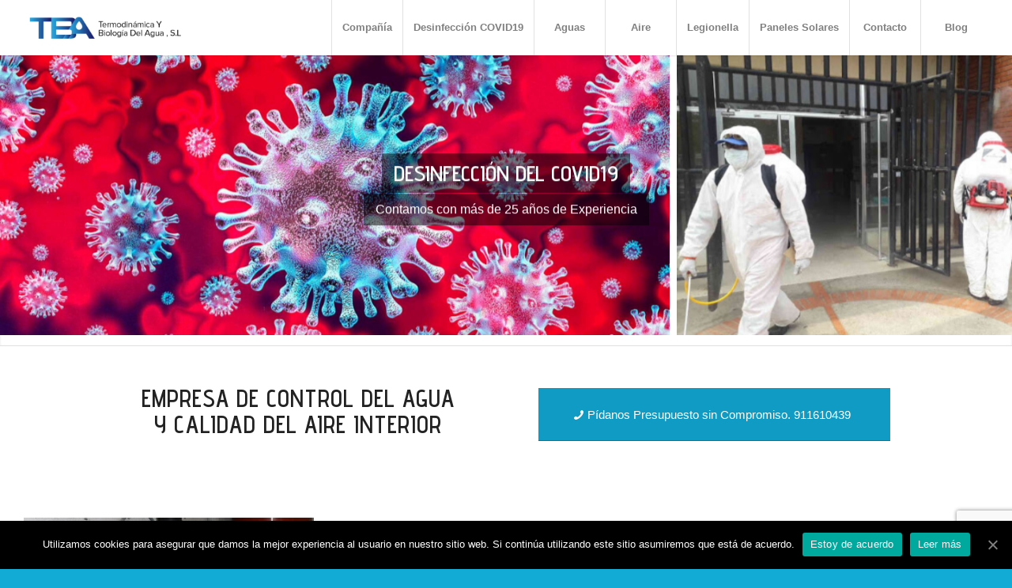

--- FILE ---
content_type: text/html; charset=UTF-8
request_url: https://controldelagua.es/?avia-element-paging=19
body_size: 18698
content:
<!DOCTYPE html>
<html lang="es" class="html_stretched responsive av-preloader-disabled av-default-lightbox  html_header_top html_logo_left html_main_nav_header html_menu_right html_custom html_header_sticky html_header_shrinking_disabled html_mobile_menu_tablet html_header_searchicon_disabled html_content_align_center html_header_unstick_top html_header_stretch html_minimal_header html_minimal_header_shadow html_elegant-blog html_av-submenu-hidden html_av-submenu-display-click html_av-overlay-side html_av-overlay-side-classic html_av-submenu-noclone html_entry_id_330 av-cookies-no-cookie-consent av-no-preview html_text_menu_active ">
<head>
	
<meta name="google-site-verification" content="MnVztzHgxfDQmc3yeerx3_bciYGLu97XfrxKRQoBYHk" />	
	
<meta charset="UTF-8" />


<!-- mobile setting -->
<meta name="viewport" content="width=device-width, initial-scale=1">

<!-- Scripts/CSS and wp_head hook -->

	<!-- This site is optimized with the Yoast SEO plugin v15.3 - https://yoast.com/wordpress/plugins/seo/ -->
	<title>TBA | Empresa de Control del Agua y Aire en Madrid | Controldelagua.es</title>
	<meta name="description" content="TBA : Empresa de Mantenimiento de Grupos de Presión, Limpieza de Aljibes, Legionella, Conductos Aire Acondicionado, Ventlilación de Garajes y Contadores.." />
	<meta name="robots" content="index, follow, max-snippet:-1, max-image-preview:large, max-video-preview:-1" />
	<link rel="canonical" href="https://controldelagua.es/welcome/" />
	<meta property="og:locale" content="es_ES" />
	<meta property="og:type" content="website" />
	<meta property="og:title" content="TBA | Empresa de Control del Agua y Aire en Madrid | Controldelagua.es" />
	<meta property="og:description" content="TBA : Empresa de Mantenimiento de Grupos de Presión, Limpieza de Aljibes, Legionella, Conductos Aire Acondicionado, Ventlilación de Garajes y Contadores.." />
	<meta property="og:url" content="https://controldelagua.es/welcome/" />
	<meta property="og:site_name" content="Control del Agua" />
	<meta property="article:modified_time" content="2020-12-28T13:10:47+00:00" />
	<meta property="og:image" content="https://controldelagua.es/wp-content/uploads/2016/02/mantenimiento-grupos-de-presion-madrid.jpg" />
	<meta name="twitter:card" content="summary" />
	<meta name="twitter:label1" content="Escrito por">
	<meta name="twitter:data1" content="adminco">
	<meta name="twitter:label2" content="Tiempo de lectura">
	<meta name="twitter:data2" content="10 minutos">
	<script type="application/ld+json" class="yoast-schema-graph">{"@context":"https://schema.org","@graph":[{"@type":"WebSite","@id":"https://controldelagua.es/#website","url":"https://controldelagua.es/","name":"Control del Agua","description":"Web Control del Agua","potentialAction":[{"@type":"SearchAction","target":"https://controldelagua.es/?s={search_term_string}","query-input":"required name=search_term_string"}],"inLanguage":"es"},{"@type":"ImageObject","@id":"https://controldelagua.es/welcome/#primaryimage","inLanguage":"es","url":"https://controldelagua.es/wp-content/uploads/2016/02/mantenimiento-grupos-de-presion-madrid.jpg","width":538,"height":318,"caption":"mantenimiento grupos presion madrid"},{"@type":"WebPage","@id":"https://controldelagua.es/welcome/#webpage","url":"https://controldelagua.es/welcome/","name":"TBA | Empresa de Control del Agua y Aire en Madrid | Controldelagua.es","isPartOf":{"@id":"https://controldelagua.es/#website"},"primaryImageOfPage":{"@id":"https://controldelagua.es/welcome/#primaryimage"},"datePublished":"2016-02-29T13:10:37+00:00","dateModified":"2020-12-28T13:10:47+00:00","description":"TBA : Empresa de Mantenimiento de Grupos de Presi\u00f3n, Limpieza de Aljibes, Legionella, Conductos Aire Acondicionado, Ventlilaci\u00f3n de Garajes y Contadores..","inLanguage":"es","potentialAction":[{"@type":"ReadAction","target":["https://controldelagua.es/welcome/"]}]}]}</script>
	<!-- / Yoast SEO plugin. -->


<link rel='dns-prefetch' href='//www.google.com' />
<link rel='dns-prefetch' href='//s.w.org' />
<link rel="alternate" type="application/rss+xml" title="Control del Agua &raquo; Feed" href="https://controldelagua.es/feed/" />
<link rel="alternate" type="application/rss+xml" title="Control del Agua &raquo; Feed de los comentarios" href="https://controldelagua.es/comments/feed/" />
<link rel="alternate" type="application/rss+xml" title="Control del Agua &raquo; Comentario Bienvenido del feed" href="https://controldelagua.es/welcome/feed/" />

<!-- google webfont font replacement -->

			<script type='text/javascript'>

				(function() {
					
					/*	check if webfonts are disabled by user setting via cookie - or user must opt in.	*/
					var html = document.getElementsByTagName('html')[0];
					var cookie_check = html.className.indexOf('av-cookies-needs-opt-in') >= 0 || html.className.indexOf('av-cookies-can-opt-out') >= 0;
					var allow_continue = true;
					var silent_accept_cookie = html.className.indexOf('av-cookies-user-silent-accept') >= 0;

					if( cookie_check && ! silent_accept_cookie )
					{
						if( ! document.cookie.match(/aviaCookieConsent/) || html.className.indexOf('av-cookies-session-refused') >= 0 )
						{
							allow_continue = false;
						}
						else
						{
							if( ! document.cookie.match(/aviaPrivacyRefuseCookiesHideBar/) )
							{
								allow_continue = false;
							}
							else if( ! document.cookie.match(/aviaPrivacyEssentialCookiesEnabled/) )
							{
								allow_continue = false;
							}
							else if( document.cookie.match(/aviaPrivacyGoogleWebfontsDisabled/) )
							{
								allow_continue = false;
							}
						}
					}
					
					if( allow_continue )
					{
						var f = document.createElement('link');
					
						f.type 	= 'text/css';
						f.rel 	= 'stylesheet';
						f.href 	= '//fonts.googleapis.com/css?family=Advent+Pro:100,400,600';
						f.id 	= 'avia-google-webfont';

						document.getElementsByTagName('head')[0].appendChild(f);
					}
				})();
			
			</script>
					<script type="text/javascript">
			window._wpemojiSettings = {"baseUrl":"https:\/\/s.w.org\/images\/core\/emoji\/13.0.0\/72x72\/","ext":".png","svgUrl":"https:\/\/s.w.org\/images\/core\/emoji\/13.0.0\/svg\/","svgExt":".svg","source":{"concatemoji":"https:\/\/controldelagua.es\/wp-includes\/js\/wp-emoji-release.min.js?ver=5.5.17"}};
			!function(e,a,t){var n,r,o,i=a.createElement("canvas"),p=i.getContext&&i.getContext("2d");function s(e,t){var a=String.fromCharCode;p.clearRect(0,0,i.width,i.height),p.fillText(a.apply(this,e),0,0);e=i.toDataURL();return p.clearRect(0,0,i.width,i.height),p.fillText(a.apply(this,t),0,0),e===i.toDataURL()}function c(e){var t=a.createElement("script");t.src=e,t.defer=t.type="text/javascript",a.getElementsByTagName("head")[0].appendChild(t)}for(o=Array("flag","emoji"),t.supports={everything:!0,everythingExceptFlag:!0},r=0;r<o.length;r++)t.supports[o[r]]=function(e){if(!p||!p.fillText)return!1;switch(p.textBaseline="top",p.font="600 32px Arial",e){case"flag":return s([127987,65039,8205,9895,65039],[127987,65039,8203,9895,65039])?!1:!s([55356,56826,55356,56819],[55356,56826,8203,55356,56819])&&!s([55356,57332,56128,56423,56128,56418,56128,56421,56128,56430,56128,56423,56128,56447],[55356,57332,8203,56128,56423,8203,56128,56418,8203,56128,56421,8203,56128,56430,8203,56128,56423,8203,56128,56447]);case"emoji":return!s([55357,56424,8205,55356,57212],[55357,56424,8203,55356,57212])}return!1}(o[r]),t.supports.everything=t.supports.everything&&t.supports[o[r]],"flag"!==o[r]&&(t.supports.everythingExceptFlag=t.supports.everythingExceptFlag&&t.supports[o[r]]);t.supports.everythingExceptFlag=t.supports.everythingExceptFlag&&!t.supports.flag,t.DOMReady=!1,t.readyCallback=function(){t.DOMReady=!0},t.supports.everything||(n=function(){t.readyCallback()},a.addEventListener?(a.addEventListener("DOMContentLoaded",n,!1),e.addEventListener("load",n,!1)):(e.attachEvent("onload",n),a.attachEvent("onreadystatechange",function(){"complete"===a.readyState&&t.readyCallback()})),(n=t.source||{}).concatemoji?c(n.concatemoji):n.wpemoji&&n.twemoji&&(c(n.twemoji),c(n.wpemoji)))}(window,document,window._wpemojiSettings);
		</script>
		<style type="text/css">
img.wp-smiley,
img.emoji {
	display: inline !important;
	border: none !important;
	box-shadow: none !important;
	height: 1em !important;
	width: 1em !important;
	margin: 0 .07em !important;
	vertical-align: -0.1em !important;
	background: none !important;
	padding: 0 !important;
}
</style>
	<link rel='stylesheet' id='avia-grid-css'  href='https://controldelagua.es/wp-content/themes/enfold/css/grid.css?ver=4.7.6.4' type='text/css' media='all' />
<link rel='stylesheet' id='avia-base-css'  href='https://controldelagua.es/wp-content/themes/enfold/css/base.css?ver=4.7.6.4' type='text/css' media='all' />
<link rel='stylesheet' id='avia-layout-css'  href='https://controldelagua.es/wp-content/themes/enfold/css/layout.css?ver=4.7.6.4' type='text/css' media='all' />
<link rel='stylesheet' id='avia-module-audioplayer-css'  href='https://controldelagua.es/wp-content/themes/enfold/config-templatebuilder/avia-shortcodes/audio-player/audio-player.css?ver=5.5.17' type='text/css' media='all' />
<link rel='stylesheet' id='avia-module-blog-css'  href='https://controldelagua.es/wp-content/themes/enfold/config-templatebuilder/avia-shortcodes/blog/blog.css?ver=5.5.17' type='text/css' media='all' />
<link rel='stylesheet' id='avia-module-postslider-css'  href='https://controldelagua.es/wp-content/themes/enfold/config-templatebuilder/avia-shortcodes/postslider/postslider.css?ver=5.5.17' type='text/css' media='all' />
<link rel='stylesheet' id='avia-module-button-css'  href='https://controldelagua.es/wp-content/themes/enfold/config-templatebuilder/avia-shortcodes/buttons/buttons.css?ver=5.5.17' type='text/css' media='all' />
<link rel='stylesheet' id='avia-module-buttonrow-css'  href='https://controldelagua.es/wp-content/themes/enfold/config-templatebuilder/avia-shortcodes/buttonrow/buttonrow.css?ver=5.5.17' type='text/css' media='all' />
<link rel='stylesheet' id='avia-module-button-fullwidth-css'  href='https://controldelagua.es/wp-content/themes/enfold/config-templatebuilder/avia-shortcodes/buttons_fullwidth/buttons_fullwidth.css?ver=5.5.17' type='text/css' media='all' />
<link rel='stylesheet' id='avia-module-catalogue-css'  href='https://controldelagua.es/wp-content/themes/enfold/config-templatebuilder/avia-shortcodes/catalogue/catalogue.css?ver=5.5.17' type='text/css' media='all' />
<link rel='stylesheet' id='avia-module-comments-css'  href='https://controldelagua.es/wp-content/themes/enfold/config-templatebuilder/avia-shortcodes/comments/comments.css?ver=5.5.17' type='text/css' media='all' />
<link rel='stylesheet' id='avia-module-contact-css'  href='https://controldelagua.es/wp-content/themes/enfold/config-templatebuilder/avia-shortcodes/contact/contact.css?ver=5.5.17' type='text/css' media='all' />
<link rel='stylesheet' id='avia-module-slideshow-css'  href='https://controldelagua.es/wp-content/themes/enfold/config-templatebuilder/avia-shortcodes/slideshow/slideshow.css?ver=5.5.17' type='text/css' media='all' />
<link rel='stylesheet' id='avia-module-slideshow-contentpartner-css'  href='https://controldelagua.es/wp-content/themes/enfold/config-templatebuilder/avia-shortcodes/contentslider/contentslider.css?ver=5.5.17' type='text/css' media='all' />
<link rel='stylesheet' id='avia-module-countdown-css'  href='https://controldelagua.es/wp-content/themes/enfold/config-templatebuilder/avia-shortcodes/countdown/countdown.css?ver=5.5.17' type='text/css' media='all' />
<link rel='stylesheet' id='avia-module-gallery-css'  href='https://controldelagua.es/wp-content/themes/enfold/config-templatebuilder/avia-shortcodes/gallery/gallery.css?ver=5.5.17' type='text/css' media='all' />
<link rel='stylesheet' id='avia-module-gallery-hor-css'  href='https://controldelagua.es/wp-content/themes/enfold/config-templatebuilder/avia-shortcodes/gallery_horizontal/gallery_horizontal.css?ver=5.5.17' type='text/css' media='all' />
<link rel='stylesheet' id='avia-module-maps-css'  href='https://controldelagua.es/wp-content/themes/enfold/config-templatebuilder/avia-shortcodes/google_maps/google_maps.css?ver=5.5.17' type='text/css' media='all' />
<link rel='stylesheet' id='avia-module-gridrow-css'  href='https://controldelagua.es/wp-content/themes/enfold/config-templatebuilder/avia-shortcodes/grid_row/grid_row.css?ver=5.5.17' type='text/css' media='all' />
<link rel='stylesheet' id='avia-module-heading-css'  href='https://controldelagua.es/wp-content/themes/enfold/config-templatebuilder/avia-shortcodes/heading/heading.css?ver=5.5.17' type='text/css' media='all' />
<link rel='stylesheet' id='avia-module-rotator-css'  href='https://controldelagua.es/wp-content/themes/enfold/config-templatebuilder/avia-shortcodes/headline_rotator/headline_rotator.css?ver=5.5.17' type='text/css' media='all' />
<link rel='stylesheet' id='avia-module-hr-css'  href='https://controldelagua.es/wp-content/themes/enfold/config-templatebuilder/avia-shortcodes/hr/hr.css?ver=5.5.17' type='text/css' media='all' />
<link rel='stylesheet' id='avia-module-icon-css'  href='https://controldelagua.es/wp-content/themes/enfold/config-templatebuilder/avia-shortcodes/icon/icon.css?ver=5.5.17' type='text/css' media='all' />
<link rel='stylesheet' id='avia-module-iconbox-css'  href='https://controldelagua.es/wp-content/themes/enfold/config-templatebuilder/avia-shortcodes/iconbox/iconbox.css?ver=5.5.17' type='text/css' media='all' />
<link rel='stylesheet' id='avia-module-icongrid-css'  href='https://controldelagua.es/wp-content/themes/enfold/config-templatebuilder/avia-shortcodes/icongrid/icongrid.css?ver=5.5.17' type='text/css' media='all' />
<link rel='stylesheet' id='avia-module-iconlist-css'  href='https://controldelagua.es/wp-content/themes/enfold/config-templatebuilder/avia-shortcodes/iconlist/iconlist.css?ver=5.5.17' type='text/css' media='all' />
<link rel='stylesheet' id='avia-module-image-css'  href='https://controldelagua.es/wp-content/themes/enfold/config-templatebuilder/avia-shortcodes/image/image.css?ver=5.5.17' type='text/css' media='all' />
<link rel='stylesheet' id='avia-module-hotspot-css'  href='https://controldelagua.es/wp-content/themes/enfold/config-templatebuilder/avia-shortcodes/image_hotspots/image_hotspots.css?ver=5.5.17' type='text/css' media='all' />
<link rel='stylesheet' id='avia-module-magazine-css'  href='https://controldelagua.es/wp-content/themes/enfold/config-templatebuilder/avia-shortcodes/magazine/magazine.css?ver=5.5.17' type='text/css' media='all' />
<link rel='stylesheet' id='avia-module-masonry-css'  href='https://controldelagua.es/wp-content/themes/enfold/config-templatebuilder/avia-shortcodes/masonry_entries/masonry_entries.css?ver=5.5.17' type='text/css' media='all' />
<link rel='stylesheet' id='avia-siteloader-css'  href='https://controldelagua.es/wp-content/themes/enfold/css/avia-snippet-site-preloader.css?ver=5.5.17' type='text/css' media='all' />
<link rel='stylesheet' id='avia-module-menu-css'  href='https://controldelagua.es/wp-content/themes/enfold/config-templatebuilder/avia-shortcodes/menu/menu.css?ver=5.5.17' type='text/css' media='all' />
<link rel='stylesheet' id='avia-modfule-notification-css'  href='https://controldelagua.es/wp-content/themes/enfold/config-templatebuilder/avia-shortcodes/notification/notification.css?ver=5.5.17' type='text/css' media='all' />
<link rel='stylesheet' id='avia-module-numbers-css'  href='https://controldelagua.es/wp-content/themes/enfold/config-templatebuilder/avia-shortcodes/numbers/numbers.css?ver=5.5.17' type='text/css' media='all' />
<link rel='stylesheet' id='avia-module-portfolio-css'  href='https://controldelagua.es/wp-content/themes/enfold/config-templatebuilder/avia-shortcodes/portfolio/portfolio.css?ver=5.5.17' type='text/css' media='all' />
<link rel='stylesheet' id='avia-module-post-metadata-css'  href='https://controldelagua.es/wp-content/themes/enfold/config-templatebuilder/avia-shortcodes/post_metadata/post_metadata.css?ver=5.5.17' type='text/css' media='all' />
<link rel='stylesheet' id='avia-module-progress-bar-css'  href='https://controldelagua.es/wp-content/themes/enfold/config-templatebuilder/avia-shortcodes/progressbar/progressbar.css?ver=5.5.17' type='text/css' media='all' />
<link rel='stylesheet' id='avia-module-promobox-css'  href='https://controldelagua.es/wp-content/themes/enfold/config-templatebuilder/avia-shortcodes/promobox/promobox.css?ver=5.5.17' type='text/css' media='all' />
<link rel='stylesheet' id='avia-sc-search-css'  href='https://controldelagua.es/wp-content/themes/enfold/config-templatebuilder/avia-shortcodes/search/search.css?ver=5.5.17' type='text/css' media='all' />
<link rel='stylesheet' id='avia-module-slideshow-accordion-css'  href='https://controldelagua.es/wp-content/themes/enfold/config-templatebuilder/avia-shortcodes/slideshow_accordion/slideshow_accordion.css?ver=5.5.17' type='text/css' media='all' />
<link rel='stylesheet' id='avia-module-slideshow-feature-image-css'  href='https://controldelagua.es/wp-content/themes/enfold/config-templatebuilder/avia-shortcodes/slideshow_feature_image/slideshow_feature_image.css?ver=5.5.17' type='text/css' media='all' />
<link rel='stylesheet' id='avia-module-slideshow-fullsize-css'  href='https://controldelagua.es/wp-content/themes/enfold/config-templatebuilder/avia-shortcodes/slideshow_fullsize/slideshow_fullsize.css?ver=5.5.17' type='text/css' media='all' />
<link rel='stylesheet' id='avia-module-slideshow-fullscreen-css'  href='https://controldelagua.es/wp-content/themes/enfold/config-templatebuilder/avia-shortcodes/slideshow_fullscreen/slideshow_fullscreen.css?ver=5.5.17' type='text/css' media='all' />
<link rel='stylesheet' id='avia-module-slideshow-ls-css'  href='https://controldelagua.es/wp-content/themes/enfold/config-templatebuilder/avia-shortcodes/slideshow_layerslider/slideshow_layerslider.css?ver=5.5.17' type='text/css' media='all' />
<link rel='stylesheet' id='avia-module-social-css'  href='https://controldelagua.es/wp-content/themes/enfold/config-templatebuilder/avia-shortcodes/social_share/social_share.css?ver=5.5.17' type='text/css' media='all' />
<link rel='stylesheet' id='avia-module-tabsection-css'  href='https://controldelagua.es/wp-content/themes/enfold/config-templatebuilder/avia-shortcodes/tab_section/tab_section.css?ver=5.5.17' type='text/css' media='all' />
<link rel='stylesheet' id='avia-module-table-css'  href='https://controldelagua.es/wp-content/themes/enfold/config-templatebuilder/avia-shortcodes/table/table.css?ver=5.5.17' type='text/css' media='all' />
<link rel='stylesheet' id='avia-module-tabs-css'  href='https://controldelagua.es/wp-content/themes/enfold/config-templatebuilder/avia-shortcodes/tabs/tabs.css?ver=5.5.17' type='text/css' media='all' />
<link rel='stylesheet' id='avia-module-team-css'  href='https://controldelagua.es/wp-content/themes/enfold/config-templatebuilder/avia-shortcodes/team/team.css?ver=5.5.17' type='text/css' media='all' />
<link rel='stylesheet' id='avia-module-testimonials-css'  href='https://controldelagua.es/wp-content/themes/enfold/config-templatebuilder/avia-shortcodes/testimonials/testimonials.css?ver=5.5.17' type='text/css' media='all' />
<link rel='stylesheet' id='avia-module-timeline-css'  href='https://controldelagua.es/wp-content/themes/enfold/config-templatebuilder/avia-shortcodes/timeline/timeline.css?ver=5.5.17' type='text/css' media='all' />
<link rel='stylesheet' id='avia-module-toggles-css'  href='https://controldelagua.es/wp-content/themes/enfold/config-templatebuilder/avia-shortcodes/toggles/toggles.css?ver=5.5.17' type='text/css' media='all' />
<link rel='stylesheet' id='avia-module-video-css'  href='https://controldelagua.es/wp-content/themes/enfold/config-templatebuilder/avia-shortcodes/video/video.css?ver=5.5.17' type='text/css' media='all' />
<link rel='stylesheet' id='wp-block-library-css'  href='https://controldelagua.es/wp-includes/css/dist/block-library/style.min.css?ver=5.5.17' type='text/css' media='all' />
<link rel='stylesheet' id='contact-form-7-css'  href='https://controldelagua.es/wp-content/plugins/contact-form-7/includes/css/styles.css?ver=5.3' type='text/css' media='all' />
<link rel='stylesheet' id='cookie-notice-front-css'  href='https://controldelagua.es/wp-content/plugins/cookie-notice/css/front.min.css?ver=5.5.17' type='text/css' media='all' />
<link rel='stylesheet' id='toc-screen-css'  href='https://controldelagua.es/wp-content/plugins/table-of-contents-plus/screen.min.css?ver=1509' type='text/css' media='all' />
<link rel='stylesheet' id='wp-postratings-css'  href='https://controldelagua.es/wp-content/plugins/wp-postratings/css/postratings-css.css?ver=1.84' type='text/css' media='all' />
<link rel='stylesheet' id='avia-scs-css'  href='https://controldelagua.es/wp-content/themes/enfold/css/shortcodes.css?ver=4.7.6.4' type='text/css' media='all' />
<link rel='stylesheet' id='avia-popup-css-css'  href='https://controldelagua.es/wp-content/themes/enfold/js/aviapopup/magnific-popup.css?ver=4.7.6.4' type='text/css' media='screen' />
<link rel='stylesheet' id='avia-lightbox-css'  href='https://controldelagua.es/wp-content/themes/enfold/css/avia-snippet-lightbox.css?ver=4.7.6.4' type='text/css' media='screen' />
<link rel='stylesheet' id='avia-widget-css-css'  href='https://controldelagua.es/wp-content/themes/enfold/css/avia-snippet-widget.css?ver=4.7.6.4' type='text/css' media='screen' />
<link rel='stylesheet' id='mediaelement-css'  href='https://controldelagua.es/wp-includes/js/mediaelement/mediaelementplayer-legacy.min.css?ver=4.2.13-9993131' type='text/css' media='all' />
<link rel='stylesheet' id='wp-mediaelement-css'  href='https://controldelagua.es/wp-includes/js/mediaelement/wp-mediaelement.min.css?ver=5.5.17' type='text/css' media='all' />
<link rel='stylesheet' id='avia-dynamic-css'  href='https://controldelagua.es/wp-content/uploads/dynamic_avia/enfold.css?ver=5fec6220c4706' type='text/css' media='all' />
<link rel='stylesheet' id='avia-custom-css'  href='https://controldelagua.es/wp-content/themes/enfold/css/custom.css?ver=4.7.6.4' type='text/css' media='all' />
<script type='text/javascript' src='https://controldelagua.es/wp-includes/js/jquery/jquery.js?ver=1.12.4-wp' id='jquery-core-js'></script>
<script type='text/javascript' src='https://controldelagua.es/wp-content/themes/enfold/js/avia-compat.js?ver=4.7.6.4' id='avia-compat-js'></script>
<link rel="https://api.w.org/" href="https://controldelagua.es/wp-json/" /><link rel="alternate" type="application/json" href="https://controldelagua.es/wp-json/wp/v2/pages/330" /><link rel="EditURI" type="application/rsd+xml" title="RSD" href="https://controldelagua.es/xmlrpc.php?rsd" />
<link rel="wlwmanifest" type="application/wlwmanifest+xml" href="https://controldelagua.es/wp-includes/wlwmanifest.xml" /> 
<meta name="generator" content="WordPress 5.5.17" />
<link rel='shortlink' href='https://controldelagua.es/' />
<link rel="alternate" type="application/json+oembed" href="https://controldelagua.es/wp-json/oembed/1.0/embed?url=https%3A%2F%2Fcontroldelagua.es%2F" />
<link rel="alternate" type="text/xml+oembed" href="https://controldelagua.es/wp-json/oembed/1.0/embed?url=https%3A%2F%2Fcontroldelagua.es%2F&#038;format=xml" />


<!-- Google Tag Manager -->
<script>(function(w,d,s,l,i){w[l]=w[l]||[];w[l].push({'gtm.start':
new Date().getTime(),event:'gtm.js'});var f=d.getElementsByTagName(s)[0],
j=d.createElement(s),dl=l!='dataLayer'?'&l='+l:'';j.async=true;j.src=
'https://www.googletagmanager.com/gtm.js?id='+i+dl;f.parentNode.insertBefore(j,f);
})(window,document,'script','dataLayer','GTM-P8XHN7S');</script>
<!-- End Google Tag Manager -->


		<!-- HappyForms global container -->
		<script type="text/javascript">HappyForms = {};</script>
		<!-- End of HappyForms global container -->
		<link rel="profile" href="http://gmpg.org/xfn/11" />
<link rel="alternate" type="application/rss+xml" title="Control del Agua RSS2 Feed" href="https://controldelagua.es/feed/" />
<link rel="pingback" href="https://controldelagua.es/xmlrpc.php" />

<style type='text/css' media='screen'>
 #top #header_main > .container, #top #header_main > .container .main_menu  .av-main-nav > li > a, #top #header_main #menu-item-shop .cart_dropdown_link{ height:70px; line-height: 70px; }
 .html_top_nav_header .av-logo-container{ height:70px;  }
 .html_header_top.html_header_sticky #top #wrap_all #main{ padding-top:70px; } 
</style>
<!--[if lt IE 9]><script src="https://controldelagua.es/wp-content/themes/enfold/js/html5shiv.js"></script><![endif]-->

		<style type="text/css" id="wp-custom-css">
			.page-id-513 #wpcf7-f792-p513-o1 .solicitar {
	
 color:#fff!important;
}


.page-id-330 input.wpcf7-form-control.wpcf7-submit{
	
	color:#fff!important;
}		</style>
		<style type='text/css'>
@font-face {font-family: 'entypo-fontello'; font-weight: normal; font-style: normal; font-display: auto;
src: url('https://controldelagua.es/wp-content/themes/enfold/config-templatebuilder/avia-template-builder/assets/fonts/entypo-fontello.woff2') format('woff2'),
url('https://controldelagua.es/wp-content/themes/enfold/config-templatebuilder/avia-template-builder/assets/fonts/entypo-fontello.woff') format('woff'),
url('https://controldelagua.es/wp-content/themes/enfold/config-templatebuilder/avia-template-builder/assets/fonts/entypo-fontello.ttf') format('truetype'), 
url('https://controldelagua.es/wp-content/themes/enfold/config-templatebuilder/avia-template-builder/assets/fonts/entypo-fontello.svg#entypo-fontello') format('svg'),
url('https://controldelagua.es/wp-content/themes/enfold/config-templatebuilder/avia-template-builder/assets/fonts/entypo-fontello.eot'),
url('https://controldelagua.es/wp-content/themes/enfold/config-templatebuilder/avia-template-builder/assets/fonts/entypo-fontello.eot?#iefix') format('embedded-opentype');
} #top .avia-font-entypo-fontello, body .avia-font-entypo-fontello, html body [data-av_iconfont='entypo-fontello']:before{ font-family: 'entypo-fontello'; }

@font-face {font-family: 'flaticon-sports'; font-weight: normal; font-style: normal; font-display: auto;
src: url('https://controldelagua.es/wp-content/uploads/avia_fonts/flaticon-sports/flaticon-sports.woff2') format('woff2'),
url('https://controldelagua.es/wp-content/uploads/avia_fonts/flaticon-sports/flaticon-sports.woff') format('woff'),
url('https://controldelagua.es/wp-content/uploads/avia_fonts/flaticon-sports/flaticon-sports.ttf') format('truetype'), 
url('https://controldelagua.es/wp-content/uploads/avia_fonts/flaticon-sports/flaticon-sports.svg#flaticon-sports') format('svg'),
url('https://controldelagua.es/wp-content/uploads/avia_fonts/flaticon-sports/flaticon-sports.eot'),
url('https://controldelagua.es/wp-content/uploads/avia_fonts/flaticon-sports/flaticon-sports.eot?#iefix') format('embedded-opentype');
} #top .avia-font-flaticon-sports, body .avia-font-flaticon-sports, html body [data-av_iconfont='flaticon-sports']:before{ font-family: 'flaticon-sports'; }
</style>

<!--
Debugging Info for Theme support: 

Theme: Enfold
Version: 4.7.6.4
Installed: enfold
AviaFramework Version: 5.0
AviaBuilder Version: 4.7.6.4
aviaElementManager Version: 1.0.1
ML:512-PU:64-PLA:17
WP:5.5.17
Compress: CSS:disabled - JS:disabled
Updates: disabled
PLAu:15
-->
</head>




<body id="top" class="home page-template-default page page-id-330  rtl_columns stretched advent_pro verdana-websave verdana cookies-not-set" itemscope="itemscope" itemtype="https://schema.org/WebPage" >

	
	
	
	<div id='wrap_all'>

	
<header id='header' class='all_colors header_color light_bg_color  av_header_top av_logo_left av_main_nav_header av_menu_right av_custom av_header_sticky av_header_shrinking_disabled av_header_stretch av_mobile_menu_tablet av_header_searchicon_disabled av_header_unstick_top av_seperator_big_border av_minimal_header av_minimal_header_shadow av_bottom_nav_disabled '  role="banner" itemscope="itemscope" itemtype="https://schema.org/WPHeader" >

		<div  id='header_main' class='container_wrap container_wrap_logo'>
	
        <div class='container av-logo-container'><div class='inner-container'><span class='logo'><a href='https://controldelagua.es/'><img height="100" width="300" src='https://controldelagua.es/wp-content/uploads/2017/02/logo-300x100.png' alt='Control del Agua' title='' /></a></span><nav class='main_menu' data-selectname='Selecciona una página'  role="navigation" itemscope="itemscope" itemtype="https://schema.org/SiteNavigationElement" ><div class="avia-menu av-main-nav-wrap"><ul id="avia-menu" class="menu av-main-nav"><li id="menu-item-829" class="menu-item menu-item-type-post_type menu-item-object-page menu-item-top-level menu-item-top-level-1"><a href="https://controldelagua.es/compania/" itemprop="url"><span class="avia-bullet"></span><span class="avia-menu-text">Compañía</span><span class="avia-menu-fx"><span class="avia-arrow-wrap"><span class="avia-arrow"></span></span></span></a></li>
<li id="menu-item-1603" class="menu-item menu-item-type-custom menu-item-object-custom menu-item-has-children menu-item-top-level menu-item-top-level-2"><a href="https://controldelagua.es/desinfeccion-contra-covid-19/" itemprop="url"><span class="avia-bullet"></span><span class="avia-menu-text">Desinfección COVID19</span><span class="avia-menu-fx"><span class="avia-arrow-wrap"><span class="avia-arrow"></span></span></span></a>


<ul class="sub-menu">
	<li id="menu-item-1617" class="menu-item menu-item-type-custom menu-item-object-custom"><a href="https://controldelagua.es/desinfectar-comunidades-de-propietarios-del-covid19/" itemprop="url"><span class="avia-bullet"></span><span class="avia-menu-text">Para Comunidad de Propietarios</span></a></li>
</ul>
</li>
<li id="menu-item-976" class="menu-item menu-item-type-custom menu-item-object-custom menu-item-has-children menu-item-top-level menu-item-top-level-3"><a href="#" itemprop="url"><span class="avia-bullet"></span><span class="avia-menu-text">Aguas</span><span class="avia-menu-fx"><span class="avia-arrow-wrap"><span class="avia-arrow"></span></span></span></a>


<ul class="sub-menu">
	<li id="menu-item-862" class="menu-item menu-item-type-post_type menu-item-object-page"><a href="https://controldelagua.es/mantenimiento-de-grupos-de-presion/" itemprop="url"><span class="avia-bullet"></span><span class="avia-menu-text">Grupos de presión</span></a></li>
	<li id="menu-item-877" class="menu-item menu-item-type-post_type menu-item-object-page"><a href="https://controldelagua.es/limpieza-desinfeccion-depositos-aljibes-agua-potable/" itemprop="url"><span class="avia-bullet"></span><span class="avia-menu-text">Limpieza de Aljibes y Depósitos</span></a></li>
	<li id="menu-item-1183" class="menu-item menu-item-type-post_type menu-item-object-page"><a href="https://controldelagua.es/lectura-contadores-agua/" itemprop="url"><span class="avia-bullet"></span><span class="avia-menu-text">Lectura de Contadores de Agua</span></a></li>
</ul>
</li>
<li id="menu-item-977" class="menu-item menu-item-type-custom menu-item-object-custom menu-item-has-children menu-item-top-level menu-item-top-level-4"><a href="#" itemprop="url"><span class="avia-bullet"></span><span class="avia-menu-text">Aire</span><span class="avia-menu-fx"><span class="avia-arrow-wrap"><span class="avia-arrow"></span></span></span></a>


<ul class="sub-menu">
	<li id="menu-item-888" class="menu-item menu-item-type-post_type menu-item-object-page"><a href="https://controldelagua.es/limpieza-conductos-aire-acondicionado/" itemprop="url"><span class="avia-bullet"></span><span class="avia-menu-text">Conductos Aire Acondicionado</span></a></li>
	<li id="menu-item-892" class="menu-item menu-item-type-post_type menu-item-object-page"><a href="https://controldelagua.es/ventilacion-limpieza-conductos-aire-garajes/" itemprop="url"><span class="avia-bullet"></span><span class="avia-menu-text">Ventilación de Garajes</span></a></li>
</ul>
</li>
<li id="menu-item-923" class="menu-item menu-item-type-post_type menu-item-object-page menu-item-top-level menu-item-top-level-5"><a href="https://controldelagua.es/legionelosis-legionella/" itemprop="url"><span class="avia-bullet"></span><span class="avia-menu-text">Legionella</span><span class="avia-menu-fx"><span class="avia-arrow-wrap"><span class="avia-arrow"></span></span></span></a></li>
<li id="menu-item-1759" class="menu-item menu-item-type-custom menu-item-object-custom menu-item-has-children menu-item-top-level menu-item-top-level-6"><a href="https://controldelagua.es/instalacion-mantenimiento-paneles-solares-madrid/" itemprop="url"><span class="avia-bullet"></span><span class="avia-menu-text">Paneles Solares</span><span class="avia-menu-fx"><span class="avia-arrow-wrap"><span class="avia-arrow"></span></span></span></a>


<ul class="sub-menu">
	<li id="menu-item-1756" class="menu-item menu-item-type-post_type menu-item-object-page"><a href="https://controldelagua.es/instalacion-mantenimiento-paneles-solares-madrid/" itemprop="url"><span class="avia-bullet"></span><span class="avia-menu-text">Paneles Solares en Madrid</span></a></li>
	<li id="menu-item-1755" class="menu-item menu-item-type-post_type menu-item-object-page"><a href="https://controldelagua.es/instalacion-mantenimiento-paneles-solares-las-rozas/" itemprop="url"><span class="avia-bullet"></span><span class="avia-menu-text">Paneles Solares en Las Rozas</span></a></li>
	<li id="menu-item-1753" class="menu-item menu-item-type-post_type menu-item-object-page"><a href="https://controldelagua.es/instalacion-mantenimiento-paneles-solares-pozuelo/" itemprop="url"><span class="avia-bullet"></span><span class="avia-menu-text">Paneles Solares en Pozuelo</span></a></li>
	<li id="menu-item-1754" class="menu-item menu-item-type-post_type menu-item-object-page"><a href="https://controldelagua.es/instalacion-mantenimiento-paneles-solares-boadilla-del-monte/" itemprop="url"><span class="avia-bullet"></span><span class="avia-menu-text">Paneles Solares en Boadilla del Monte</span></a></li>
	<li id="menu-item-1752" class="menu-item menu-item-type-post_type menu-item-object-page"><a href="https://controldelagua.es/instalacion-mantenimiento-paneles-solares-villanueva-de-la-canada/" itemprop="url"><span class="avia-bullet"></span><span class="avia-menu-text">Paneles Solares en Villanueva de la Cañada</span></a></li>
</ul>
</li>
<li id="menu-item-1063" class="menu-item menu-item-type-post_type menu-item-object-page menu-item-top-level menu-item-top-level-7"><a href="https://controldelagua.es/contacto/" itemprop="url"><span class="avia-bullet"></span><span class="avia-menu-text">Contacto</span><span class="avia-menu-fx"><span class="avia-arrow-wrap"><span class="avia-arrow"></span></span></span></a></li>
<li id="menu-item-893" class="menu-item menu-item-type-post_type menu-item-object-page menu-item-top-level menu-item-top-level-8"><a href="https://controldelagua.es/blog/" itemprop="url"><span class="avia-bullet"></span><span class="avia-menu-text">Blog</span><span class="avia-menu-fx"><span class="avia-arrow-wrap"><span class="avia-arrow"></span></span></span></a></li>
<li class="av-burger-menu-main menu-item-avia-special ">
	        			<a href="#" aria-label="Menú" aria-hidden="false">
							<span class="av-hamburger av-hamburger--spin av-js-hamburger">
								<span class="av-hamburger-box">
						          <span class="av-hamburger-inner"></span>
						          <strong>Menú</strong>
								</span>
							</span>
							<span class="avia_hidden_link_text">Menú</span>
						</a>
	        		   </li></ul></div></nav></div> </div> 
		<!-- end container_wrap-->
		</div>
		<div class='header_bg'></div>

<!-- end header -->
</header>
		
	<div id='main' class='all_colors' data-scroll-offset='70'>

	<div id='full_slider_1'  class='avia-fullwidth-slider main_color avia-shadow   avia-builder-el-0  el_before_av_one_half  avia-builder-el-first   container_wrap fullsize' style=' '  ><div   data-size='featured'  data-lightbox_size='large'  data-animation='slide_up'  data-conditional_play=''  data-ids='1620,803,1127,1129'  data-video_counter='0'  data-autoplay='true'  data-bg_slider='false'  data-slide_height=''  data-handle='av_slideshow_full'  data-interval='5'  data-class=' '  data-el_id=''  data-css_id=''  data-scroll_down=''  data-control_layout='av-control-minimal'  data-custom_markup=''  data-perma_caption=''  data-autoplay_stopper=''  data-image_attachment=''  data-min_height='0px'  data-lazy_loading='disabled'  data-src=''  data-position='top left'  data-repeat='no-repeat'  data-attach='scroll'  data-stretch=''  data-default-height='28.666666666667'  class='avia-slideshow avia-slideshow-1  av-control-minimal av-default-height-applied avia-slideshow-featured av_slideshow_full   avia-slide_up-slider '  itemprop="image" itemscope="itemscope" itemtype="https://schema.org/ImageObject" ><ul class='avia-slideshow-inner ' style='padding-bottom: 28.680555555556%;' ><li  class=' slide-1 ' ><a href='https://controldelagua.es/desinfeccion-contra-covid-19/' data-rel='slideshow-1' class='avia-slide-wrap '   ><div class = "caption_fullwidth av-slideshow-caption caption_center caption_center_framed caption_framed"><div class = "container caption_container"><div class = "slideshow_caption"><div class = "slideshow_inner_caption"><div class = "slideshow_align_caption"><h2  class='avia-caption-title  '  itemprop="name" >Desinfección del COVID19</h2><div class='avia-caption-content  '  itemprop="description"  ><p>Contamos con más de 25 años de Experiencia</p>
</div></div></div></div></div></div><img class="wp-image-1620 avia-img-lazy-loading-not-1620"  src="https://controldelagua.es/wp-content/uploads/2016/02/desinfeccion-del-covid.png" width="1440" height="413" title='desinfeccion del covid' alt=''  itemprop="thumbnailUrl" srcset="https://controldelagua.es/wp-content/uploads/2016/02/desinfeccion-del-covid.png 1440w, https://controldelagua.es/wp-content/uploads/2016/02/desinfeccion-del-covid-300x86.png 300w, https://controldelagua.es/wp-content/uploads/2016/02/desinfeccion-del-covid-768x220.png 768w, https://controldelagua.es/wp-content/uploads/2016/02/desinfeccion-del-covid-1030x295.png 1030w, https://controldelagua.es/wp-content/uploads/2016/02/desinfeccion-del-covid-705x202.png 705w, https://controldelagua.es/wp-content/uploads/2016/02/desinfeccion-del-covid-450x129.png 450w" sizes="(max-width: 1440px) 100vw, 1440px" /></a></li><li  class=' slide-2 ' ><div data-rel='slideshow-1' class='avia-slide-wrap '   ><div class = "caption_fullwidth av-slideshow-caption caption_center"><div class = "container caption_container"><div class = "slideshow_caption"><div class = "slideshow_inner_caption"><div class = "slideshow_align_caption"><h2  style='font-size:70px; ' class='avia-caption-title  '  itemprop="name" >CONTROL DE LEGIONELLA</h2><div class='avia-caption-content  av_inherit_color'  itemprop="description"   style='font-size:25px; '><p>Servicios de Control de legionella y Prevención de Legionelosis. Llámenos !!</p>
</div><a href='https://controldelagua.es/legionelosis-legionella/'  class='avia-slideshow-button avia-button avia-color-light ' data-duration='800' data-easing='easeInOutQuad'>VER +</a></div></div></div></div></div><img class="wp-image-803 avia-img-lazy-loading-not-803"  src="https://controldelagua.es/wp-content/uploads/2016/02/BannerPrincipal-1500x430.jpg" width="1500" height="430" title='BannerPrincipal' alt=''  itemprop="thumbnailUrl"   /><div class='av-section-color-overlay' style='opacity: 0.4; background-color: #0a0a0a; '></div></div></li><li  class=' slide-3 ' ><div data-rel='slideshow-1' class='avia-slide-wrap '   ><div class = "caption_fullwidth av-slideshow-caption caption_center"><div class = "container caption_container"><div class = "slideshow_caption"><div class = "slideshow_inner_caption"><div class = "slideshow_align_caption"><h2  style='font-size:60px; ' class='avia-caption-title  '  itemprop="name" >Limpieza y desinfección de depósitos de agua y aljibes</h2><div class='avia-caption-content  av_inherit_color'  itemprop="description"   style='font-size:25px; '><p>Especialistas en limpieza y desinfección</p>
</div><a href='https://controldelagua.es/limpieza-desinfeccion-depositos-aljibes-agua-potable/'  class='avia-slideshow-button avia-button avia-color-light avia-multi-slideshow-button' data-duration='800' data-easing='easeInOutQuad'>Ampliar Información</a><a href='https://controldelagua.es/contacto/'  class='avia-slideshow-button avia-button avia-color-light avia-multi-slideshow-button avia-slideshow-button-2' data-duration='800' data-easing='easeInOutQuad'>Pida Presupuesto GRATIS</a></div></div></div></div></div><img class="wp-image-1127 avia-img-lazy-loading-not-1127"  src="https://controldelagua.es/wp-content/uploads/2016/02/limpieza-y-desinfección-de-aljibes-1500-1500x430.jpg" width="1500" height="430" title='limpieza y desinfección de aljibes 1500' alt=''  itemprop="thumbnailUrl"   /></div></li><li  class=' slide-4 ' ><div data-rel='slideshow-1' class='avia-slide-wrap '   ><div class = "caption_fullwidth av-slideshow-caption caption_bottom caption_bottom_framed caption_framed"><div class = "container caption_container"><div class = "slideshow_caption"><div class = "slideshow_inner_caption"><div class = "slideshow_align_caption"><h2  style='font-size:60px; ' class='avia-caption-title  '  itemprop="name" >Mantenimiento de Sistemas Solares Fotovoltaicos</h2><div class='avia-caption-content  av_inherit_color'  itemprop="description"   style='font-size:25px; '><p>No pierda RENDIMIENTO de sus paneles solares</p>
</div><a href='https://controldelagua.es/instalacion-mantenimiento-paneles-solares-madrid/'  class='avia-slideshow-button avia-button avia-color-light ' data-duration='800' data-easing='easeInOutQuad'>Ampliar Información</a></div></div></div></div></div><img class="wp-image-1129 avia-img-lazy-loading-not-1129"  src="https://controldelagua.es/wp-content/uploads/2016/02/paneles-solares-1500-1500x430.jpg" width="1500" height="430" title='paneles solares 1500' alt=''  itemprop="thumbnailUrl"   /></div></li></ul><div class='avia-slideshow-arrows avia-slideshow-controls'><a href='#prev' class='prev-slide' aria-hidden='true' data-av_icon='' data-av_iconfont='entypo-fontello'>Anterior</a><a href='#next' class='next-slide' aria-hidden='true' data-av_icon='' data-av_iconfont='entypo-fontello'>Posterior</a></div><div class='avia-slideshow-dots avia-slideshow-controls'><a href='#1' class='goto-slide active' >1</a><a href='#2' class='goto-slide ' >2</a><a href='#3' class='goto-slide ' >3</a><a href='#4' class='goto-slide ' >4</a></div></div></div><div id='after_full_slider_1'  class='main_color av_default_container_wrap container_wrap fullsize' style=' '  ><div class='container' ><div class='template-page content  av-content-full alpha units'><div class='post-entry post-entry-type-page post-entry-330'><div class='entry-content-wrapper clearfix'>
<div class="flex_column av_one_half  no_margin flex_column_div av-zero-column-padding first  avia-builder-el-1  el_after_av_slideshow_full  el_before_av_one_half  avia-builder-el-first  " style='border-radius:0px; '><div  style='padding-bottom:1px; font-size:30px;' class='av-special-heading av-special-heading-h1  blockquote modern-quote modern-centered  avia-builder-el-2  avia-builder-el-no-sibling  av-inherit-size '><h1 class='av-special-heading-tag '  itemprop="headline"  >Empresa de Control del Agua<br /> y Calidad del Aire Interior</h1><div class='special-heading-border'><div class='special-heading-inner-border' ></div></div></div></div>
<div class="flex_column av_one_half  no_margin flex_column_div av-zero-column-padding   avia-builder-el-3  el_after_av_one_half  el_before_av_layout_row  avia-builder-el-last  " style='border-radius:0px; '><div  class='avia-button-wrap avia-button-center  avia-builder-el-4  avia-builder-el-no-sibling ' ><a href='tel:0034911610439'  class='avia-button  avia-color-theme-color   avia-icon_select-yes-left-icon avia-size-x-large avia-position-center '   ><span class='avia_button_icon avia_button_icon_left ' aria-hidden='true' data-av_icon='' data-av_iconfont='entypo-fontello'></span><span class='avia_iconbox_title' >Pídanos Presupuesto sin Compromiso. 911610439</span></a></div></div>
</div></div></div><!-- close content main div --></div></div><div id='av-layout-grid-1'  class='av-layout-grid-container entry-content-wrapper main_color av-flex-cells     avia-builder-el-5  el_after_av_one_half  el_before_av_layout_row  submenu-not-first container_wrap fullsize' style=' '  >
<div class="flex_cell no_margin av_one_third  avia-builder-el-6  el_before_av_cell_one_third  avia-builder-el-first   "  style='vertical-align:top; padding:30px; ' ><div class='flex_cell_inner' >
<section class="av_textblock_section "  itemscope="itemscope" itemtype="https://schema.org/CreativeWork" ><div class='avia_textblock  '   itemprop="text" ><p style="text-align: center;"><img loading="lazy" class="alignnone wp-image-1107 size-full" src="https://controldelagua.es/wp-content/uploads/2016/02/mantenimiento-grupos-de-presion-madrid.jpg" alt="mantenimiento grupos presion madrid" width="538" height="318" srcset="https://controldelagua.es/wp-content/uploads/2016/02/mantenimiento-grupos-de-presion-madrid.jpg 538w, https://controldelagua.es/wp-content/uploads/2016/02/mantenimiento-grupos-de-presion-madrid-300x177.jpg 300w, https://controldelagua.es/wp-content/uploads/2016/02/mantenimiento-grupos-de-presion-madrid-450x266.jpg 450w" sizes="(max-width: 538px) 100vw, 538px" /></p>
</div></section>
<section class="av_textblock_section "  itemscope="itemscope" itemtype="https://schema.org/CreativeWork" ><div class='avia_textblock  '   itemprop="text" ><p>Mantenimiento preventivo y correctivo para los <a href="https://controldelagua.es/mantenimiento-de-grupos-de-presion/">grupos de presión y bombeo</a> para el buen funcionamiento y evitar futuras averías.</p>
<p>Mantenimiento de bombas de agua y grupo de presión de agua, tanto para redes de agua sanitaria como para riegos automáticos.</p>
</div></section>
<div  class='avia-button-wrap avia-button-center  avia-builder-el-9  el_after_av_textblock  avia-builder-el-last ' ><a href='https://controldelagua.es/mantenimiento-de-grupos-de-presion/'  class='avia-button  avia-color-theme-color   avia-icon_select-no avia-size-small avia-position-center '   ><span class='avia_iconbox_title' >Mantenimiento Grupos de Presión</span></a></div>
</div></div><div class="flex_cell no_margin av_one_third  avia-builder-el-10  el_after_av_cell_one_third  el_before_av_cell_one_third   "  style='vertical-align:top; padding:30px; ' ><div class='flex_cell_inner' >
<section class="av_textblock_section "  itemscope="itemscope" itemtype="https://schema.org/CreativeWork" ><div class='avia_textblock  '   itemprop="text" ><p><img loading="lazy" class="wp-image-1108 size-full aligncenter" src="https://controldelagua.es/wp-content/uploads/2016/02/LIMPIEZA-DE-ALJIBES-Y-DEPOSITOS-DE-AGUA-madrid.jpg" alt="LIMPIEZA DE ALJIBES Y DEPOSITOS DE AGUA MADRD" width="538" height="318" srcset="https://controldelagua.es/wp-content/uploads/2016/02/LIMPIEZA-DE-ALJIBES-Y-DEPOSITOS-DE-AGUA-madrid.jpg 538w, https://controldelagua.es/wp-content/uploads/2016/02/LIMPIEZA-DE-ALJIBES-Y-DEPOSITOS-DE-AGUA-madrid-300x177.jpg 300w, https://controldelagua.es/wp-content/uploads/2016/02/LIMPIEZA-DE-ALJIBES-Y-DEPOSITOS-DE-AGUA-madrid-450x266.jpg 450w" sizes="(max-width: 538px) 100vw, 538px" /></p>
</div></section>
<section class="av_textblock_section "  itemscope="itemscope" itemtype="https://schema.org/CreativeWork" ><div class='avia_textblock  '   itemprop="text" ><p>Ofrecemos el mejor servicio en<strong> la <a href="https://controldelagua.es/limpieza-desinfeccion-depositos-aljibes-agua-potable/">Limpieza y desinfección de aljibe y depósitos de Agua</a></strong>.</p>
<p>Revisión Anual según normativa sanitaria de la Comunidad de Madrid N 3700249/MA para aguas potables.</p>
</div></section>
<div  class='avia-button-wrap avia-button-center  avia-builder-el-13  el_after_av_textblock  avia-builder-el-last ' ><a href='https://controldelagua.es/limpieza-desinfeccion-depositos-aljibes-agua-potable/'  class='avia-button  avia-color-theme-color   avia-icon_select-no avia-size-small avia-position-center '   ><span class='avia_iconbox_title' >Limpieza Depósitos de Agua</span></a></div>
</div></div><div class="flex_cell no_margin av_one_third  avia-builder-el-14  el_after_av_cell_one_third  avia-builder-el-last   "  style='vertical-align:top; padding:30px; ' ><div class='flex_cell_inner' >
<section class="av_textblock_section "  itemscope="itemscope" itemtype="https://schema.org/CreativeWork" ><div class='avia_textblock  '   itemprop="text" ><p><img loading="lazy" class="wp-image-1109 size-full aligncenter" src="https://controldelagua.es/wp-content/uploads/2016/02/MANTENIMIENTO-CONDUCTOS-AIRE-ACONDICIONADO-MADRID.jpg" alt="" width="538" height="318" srcset="https://controldelagua.es/wp-content/uploads/2016/02/MANTENIMIENTO-CONDUCTOS-AIRE-ACONDICIONADO-MADRID.jpg 538w, https://controldelagua.es/wp-content/uploads/2016/02/MANTENIMIENTO-CONDUCTOS-AIRE-ACONDICIONADO-MADRID-300x177.jpg 300w, https://controldelagua.es/wp-content/uploads/2016/02/MANTENIMIENTO-CONDUCTOS-AIRE-ACONDICIONADO-MADRID-450x266.jpg 450w" sizes="(max-width: 538px) 100vw, 538px" /></p>
</div></section>
<section class="av_textblock_section "  itemscope="itemscope" itemtype="https://schema.org/CreativeWork" ><div class='avia_textblock  '   itemprop="text" ><p>Realizamos la <a href="https://controldelagua.es/limpieza-conductos-aire-acondicionado/">Inspección y Limpieza de la Climatización de tu Negocio</a> o Vivienda ¡Infórmate!</p>
<p>Higienización Conducciones de <b>Aire</b> Acondicionado. Nos dedicamos a la Calidad del <b>Aire</b> Interior</p>
</div></section>
<div  class='avia-button-wrap avia-button-center  avia-builder-el-17  el_after_av_textblock  avia-builder-el-last ' ><a href='https://controldelagua.es/limpieza-conductos-aire-acondicionado/'  class='avia-button  avia-color-theme-color   avia-icon_select-no avia-size-small avia-position-center '   ><span class='avia_iconbox_title' >Conductos Aire Acondicionado</span></a></div>
</div></div>
</div>
<div id='av-layout-grid-2'  class='av-layout-grid-container entry-content-wrapper main_color av-flex-cells     avia-builder-el-18  el_after_av_layout_row  el_before_av_layout_row  submenu-not-first container_wrap fullsize' style=' '  >
<div class="flex_cell no_margin av_one_third  avia-builder-el-19  el_before_av_cell_one_third  avia-builder-el-first   "  style='vertical-align:top; padding:30px; background-color:#efefef; ' ><div class='flex_cell_inner' >
<section class="av_textblock_section "  itemscope="itemscope" itemtype="https://schema.org/CreativeWork" ><div class='avia_textblock  '   itemprop="text" ><p><img loading="lazy" class="wp-image-1111 size-full aligncenter" src="https://controldelagua.es/wp-content/uploads/2016/02/MANTENIMIENTO-VENTILACION-GARAJES-MADRID.jpg" alt="" width="538" height="318" srcset="https://controldelagua.es/wp-content/uploads/2016/02/MANTENIMIENTO-VENTILACION-GARAJES-MADRID.jpg 538w, https://controldelagua.es/wp-content/uploads/2016/02/MANTENIMIENTO-VENTILACION-GARAJES-MADRID-300x177.jpg 300w, https://controldelagua.es/wp-content/uploads/2016/02/MANTENIMIENTO-VENTILACION-GARAJES-MADRID-450x266.jpg 450w" sizes="(max-width: 538px) 100vw, 538px" /></p>
</div></section>
<section class="av_textblock_section "  itemscope="itemscope" itemtype="https://schema.org/CreativeWork" ><div class='avia_textblock  '   itemprop="text" ><p>En todos los aparcamientos y garajes de cualquier tipo de edificio dispondrán de un sistema de ventilación que puede ser natural o mecánico.</p>
<p>El <a href="https://controldelagua.es/ventilacion-limpieza-conductos-aire-garajes/">sistema de ventilación requiere un programa de mantenimiento</a> adecuado. <strong>Confíe en la experiencia.</strong></p>
</div></section>
<div  class='avia-button-wrap avia-button-center  avia-builder-el-22  el_after_av_textblock  avia-builder-el-last ' ><a href='https://controldelagua.es/ventilacion-limpieza-conductos-aire-garajes/'  class='avia-button  avia-color-theme-color   avia-icon_select-no avia-size-small avia-position-center '   ><span class='avia_iconbox_title' >Ventilación de Garajes</span></a></div>
</div></div><div class="flex_cell no_margin av_one_third  avia-builder-el-23  el_after_av_cell_one_third  el_before_av_cell_one_third   "  style='vertical-align:top; padding:30px; background-color:#efefef; ' ><div class='flex_cell_inner' >
<section class="av_textblock_section "  itemscope="itemscope" itemtype="https://schema.org/CreativeWork" ><div class='avia_textblock  '   itemprop="text" ><p><img loading="lazy" class="wp-image-1112 size-full aligncenter" src="https://controldelagua.es/wp-content/uploads/2016/02/PREVENCION-Y-CONTROL-LEGIONELLA-MADRID.jpg" alt="PREVENCIÓN Y CONTROL LEGIONELLA" width="538" height="318" srcset="https://controldelagua.es/wp-content/uploads/2016/02/PREVENCION-Y-CONTROL-LEGIONELLA-MADRID.jpg 538w, https://controldelagua.es/wp-content/uploads/2016/02/PREVENCION-Y-CONTROL-LEGIONELLA-MADRID-300x177.jpg 300w, https://controldelagua.es/wp-content/uploads/2016/02/PREVENCION-Y-CONTROL-LEGIONELLA-MADRID-450x266.jpg 450w" sizes="(max-width: 538px) 100vw, 538px" /></p>
</div></section>
<section class="av_textblock_section "  itemscope="itemscope" itemtype="https://schema.org/CreativeWork" ><div class='avia_textblock  '   itemprop="text" ><p>Su empresa de <a href="https://controldelagua.es/legionelosis-legionella/">Control y Prevención de Legionella</a>. Cumpla con la normativa actual RD 865/2003 en materia de prevención de legionelosis.</p>
<p>Expertos en el <b>Control</b> y la Prevención de Brotes de <b>Legionella</b>. Cobertura Nacional ¡Contáctenos ahora sin compromiso!</p>
</div></section>
<div  class='avia-button-wrap avia-button-center  avia-builder-el-26  el_after_av_textblock  avia-builder-el-last ' ><a href='https://controldelagua.es/legionelosis-legionella/'  class='avia-button  avia-color-theme-color   avia-icon_select-no avia-size-small avia-position-center '   ><span class='avia_iconbox_title' >Control Legionelosis</span></a></div>
</div></div><div class="flex_cell no_margin av_one_third  avia-builder-el-27  el_after_av_cell_one_third  avia-builder-el-last   "  style='vertical-align:top; padding:30px; background-color:#efefef; ' ><div class='flex_cell_inner' >
<section class="av_textblock_section "  itemscope="itemscope" itemtype="https://schema.org/CreativeWork" ><div class='avia_textblock  '   itemprop="text" ><p><img loading="lazy" class="wp-image-1113 size-full aligncenter" src="https://controldelagua.es/wp-content/uploads/2016/02/MANTENIMIENTO-DE-PANELES-SOLARES-MADRID.jpg" alt="MANTENIMIENTO DE PANELES SOLARES MADRID" width="538" height="318" srcset="https://controldelagua.es/wp-content/uploads/2016/02/MANTENIMIENTO-DE-PANELES-SOLARES-MADRID.jpg 538w, https://controldelagua.es/wp-content/uploads/2016/02/MANTENIMIENTO-DE-PANELES-SOLARES-MADRID-300x177.jpg 300w, https://controldelagua.es/wp-content/uploads/2016/02/MANTENIMIENTO-DE-PANELES-SOLARES-MADRID-450x266.jpg 450w" sizes="(max-width: 538px) 100vw, 538px" /></p>
</div></section>
<section class="av_textblock_section "  itemscope="itemscope" itemtype="https://schema.org/CreativeWork" ><div class='avia_textblock  '   itemprop="text" ><p>Puede confiar en TBA como su<a href="https://controldelagua.es/instalacion-mantenimiento-paneles-solares-madrid/"> empresa de mantenimiento de instalaciones solares fotovoltaicas</a>, Mantenimiento y Limpieza de paneles solares.</p>
<p>Mantenimiento de energía solar fotovoltaica. <b>Mantenimiento</b> de <b>Empresas</b> En Madrid <strong>¡Solicite Nuestros Servicios Ahora!</strong></p>
</div></section>
<div  class='avia-button-wrap avia-button-center  avia-builder-el-30  el_after_av_textblock  avia-builder-el-last ' ><a href='https://controldelagua.es/instalacion-mantenimiento-paneles-solares-madrid/'  class='avia-button  avia-color-theme-color   avia-icon_select-no avia-size-small avia-position-center '   ><span class='avia_iconbox_title' >Paneles Solares</span></a></div>
</div></div>
</div>
<div id='av-layout-grid-3'  class='av-layout-grid-container entry-content-wrapper main_color av-flex-cells     avia-builder-el-31  el_after_av_layout_row  el_before_av_masonry_gallery  submenu-not-first container_wrap fullsize' style=' '  >
<div class="flex_cell no_margin av_one_half  avia-builder-el-32  el_before_av_cell_one_half  avia-builder-el-first   avia-full-stretch "  style='background: #ffffff; vertical-align:top; padding:90px 50px 90px 50px ; background-color:#ffffff; ' ><div class='flex_cell_inner' >
<section class="av_textblock_section "  itemscope="itemscope" itemtype="https://schema.org/CreativeWork" ><div class='avia_textblock  av_inherit_color '   itemprop="text" ><div role="form" class="wpcf7" id="wpcf7-f792-p330-o1" lang="es-ES" dir="ltr">
<div class="screen-reader-response"><p role="status" aria-live="polite" aria-atomic="true"></p> <ul></ul></div>
<form action="/?avia-element-paging=19#wpcf7-f792-p330-o1" method="post" class="wpcf7-form init" novalidate="novalidate" data-status="init">
<div style="display: none;">
<input type="hidden" name="_wpcf7" value="792" />
<input type="hidden" name="_wpcf7_version" value="5.3" />
<input type="hidden" name="_wpcf7_locale" value="es_ES" />
<input type="hidden" name="_wpcf7_unit_tag" value="wpcf7-f792-p330-o1" />
<input type="hidden" name="_wpcf7_container_post" value="330" />
<input type="hidden" name="_wpcf7_posted_data_hash" value="" />
<input type="hidden" name="_wpcf7_recaptcha_response" value="" />
</div>
<div class="solicitar" style="font-size:35px;color:#222;line-height: 1.3;">SOLICITE PRESUPUESTO</div>
<p>Déjenos su teléfono y le llamamos sin coste alguno para usted. Resuelva sus dudas, pida información ¡Sin compromiso!</p>
<p><label> Nombre (requerido)<br />
    <span class="wpcf7-form-control-wrap your-name"><input type="text" name="your-name" value="" size="40" class="wpcf7-form-control wpcf7-text wpcf7-validates-as-required" aria-required="true" aria-invalid="false" /></span> </label></p>
<p><label> Su correo electrónico (requerido)<br />
    <span class="wpcf7-form-control-wrap your-email"><input type="email" name="your-email" value="" size="40" class="wpcf7-form-control wpcf7-text wpcf7-email wpcf7-validates-as-required wpcf7-validates-as-email" aria-required="true" aria-invalid="false" /></span> </label></p>
<p><label> Teléfono de contacto<br />
    <span class="wpcf7-form-control-wrap your-telefono"><input type="text" name="your-telefono" value="" size="40" class="wpcf7-form-control wpcf7-text" aria-invalid="false" /></span> </label></p>
<p><label> Asunto<br />
    <span class="wpcf7-form-control-wrap your-subject"><input type="text" name="your-subject" value="" size="40" class="wpcf7-form-control wpcf7-text" aria-invalid="false" /></span> </label></p>
<p><label> Mensaje<br />
    <span class="wpcf7-form-control-wrap your-message"><textarea name="your-message" cols="40" rows="10" class="wpcf7-form-control wpcf7-textarea" aria-invalid="false"></textarea></span> </label></p>
<p><input type="submit" value="Enviar" class="wpcf7-form-control wpcf7-submit" /></p>
<div class="wpcf7-response-output" aria-hidden="true"></div></form></div>
</div></section>
</div></div><div class="flex_cell no_margin av_one_half  avia-builder-el-34  el_after_av_cell_one_half  avia-builder-el-last   avia-full-stretch "  style='vertical-align:top; padding:90px 50px 90px 50px ; background-color:#11384b; ' ><div class='flex_cell_inner' >
<div class="flex_column av_one_full  flex_column_div av-zero-column-padding first  avia-builder-el-35  el_before_av_icon_box  avia-builder-el-first  " style='border-radius:0px; '><section class="av_textblock_section "  itemscope="itemscope" itemtype="https://schema.org/CreativeWork" ><div class='avia_textblock  '   itemprop="text" ><p><img loading="lazy" class="alignnone size-full wp-image-1002 aligncenter" src="https://controldelagua.es/wp-content/uploads/2017/03/control-de-aguas-presupuesto.jpg" alt="Presupuesto TBA" width="500" height="200" srcset="https://controldelagua.es/wp-content/uploads/2017/03/control-de-aguas-presupuesto.jpg 500w, https://controldelagua.es/wp-content/uploads/2017/03/control-de-aguas-presupuesto-300x120.jpg 300w, https://controldelagua.es/wp-content/uploads/2017/03/control-de-aguas-presupuesto-450x180.jpg 450w" sizes="(max-width: 500px) 100vw, 500px" /></p>
</div></section></div><article  class="iconbox iconbox_left_content    avia-builder-el-37  el_after_av_one_full  el_before_av_icon_box  "  itemscope="itemscope" itemtype="https://schema.org/CreativeWork" ><div class="iconbox_icon heading-color" aria-hidden='true' data-av_icon='' data-av_iconfont='entypo-fontello'  style='border:1px solid #ffffff; color:#ffffff; ' ></div><div class="iconbox_content"><header class="entry-content-header"><h3 class='iconbox_content_title  '  itemprop="headline"   style='color:#ffffff; '>Quienes Somos</h3></header><div class='iconbox_content_container av_inherit_color '  itemprop="text"   style='color:#ffffff; '><p>TERMODINÁMICA Y BIOLOGÍA DEL AGUA, S.L. es la<br />
empresa de mantenimiento de grupos de presión en Madrid y toda España referente en el sector, con una amplia experiencia.</p>
</div></div><footer class="entry-footer"></footer></article>
<article  class="iconbox iconbox_left_content    avia-builder-el-38  el_after_av_icon_box  avia-builder-el-last  "  itemscope="itemscope" itemtype="https://schema.org/CreativeWork" ><div class="iconbox_icon heading-color" aria-hidden='true' data-av_icon='' data-av_iconfont='entypo-fontello'  style='color:#ffffff; ' ></div><div class="iconbox_content"><header class="entry-content-header"><h3 class='iconbox_content_title  '  itemprop="headline"   style='color:#ffffff; '>QUE HACEMOS</h3></header><div class='iconbox_content_container av_inherit_color '  itemprop="text"   style='color:#ffffff; '><p>Llevamos más de 25 años dedicándonos a facilitar la vida de nuestros clientes, encargándonos  del mantenimiento y reparación de diferentes sistemas.</p>
</div></div><footer class="entry-footer"></footer></article>
</div></div></div><div id='av-sc-masonry-gallery-1'  class='main_color   avia-builder-el-39  el_after_av_layout_row  el_before_av_section  masonry-not-first masonry-no-border container_wrap fullsize' style=' '  ><div id='av-masonry-1' class='av-masonry  noHover av-fixed-size av-large-gap av-hover-overlay-active av-masonry-animation-active av-masonry-col-3 av-caption-always av-caption-style- av-masonry-gallery     ' style='background-color:#191919; ' ><div class='av-masonry-container isotope av-js-disabled ' ><div class='av-masonry-entry isotope-item av-masonry-item-no-image '></div><a href="https://controldelagua.es/mantenimiento-de-grupos-de-presion/"  aria-label="image Limpieza-y-desinfección-de-aljibes-800-compressor"  id='av-masonry-1-item-820' data-av-masonry-item='820' class='av-masonry-entry isotope-item post-820 attachment type-attachment status-inherit hentry  av-masonry-item-with-image' title="Limpieza-y-desinfección-de-aljibes-800-compressor" alt=""   itemprop="thumbnailUrl" ><div class='av-inner-masonry-sizer'></div><figure class='av-inner-masonry main_color'><div class="av-masonry-outerimage-container"><div class="av-masonry-image-container" style="background-image: url(https://controldelagua.es/wp-content/uploads/2016/05/Limpieza-y-desinfección-de-aljibes-800-compressor-705x529.jpg);" title="Limpieza-y-desinfección-de-aljibes-800-compressor" ></div></div></figure></a><!--end av-masonry entry--><div id='av-masonry-1-item-816' data-av-masonry-item='816' class='av-masonry-entry isotope-item post-816 attachment type-attachment status-inherit hentry  av-masonry-item-with-image'   itemprop="thumbnailUrl" ><div class='av-inner-masonry-sizer'></div><figure class='av-inner-masonry main_color'><div class="av-masonry-outerimage-container"><div class="av-masonry-image-container" style="background-image: url(https://controldelagua.es/wp-content/uploads/2016/05/ALJIBE-DESPUÉS-800-compressor-705x529.jpg);" title="ALJIBE-DESPUÉS-800-compressor" ></div></div></figure></div><!--end av-masonry entry--><div id='av-masonry-1-item-817' data-av-masonry-item='817' class='av-masonry-entry isotope-item post-817 attachment type-attachment status-inherit hentry  av-masonry-item-with-image'   itemprop="thumbnailUrl" ><div class='av-inner-masonry-sizer'></div><figure class='av-inner-masonry main_color'><div class="av-masonry-outerimage-container"><div class="av-masonry-image-container" style="background-image: url(https://controldelagua.es/wp-content/uploads/2016/05/Conductos-Garaje-800-compressor-705x470.jpg);" title="Conductos-Garaje-800-compressor" ></div></div></figure></div><!--end av-masonry entry--><div id='av-masonry-1-item-818' data-av-masonry-item='818' class='av-masonry-entry isotope-item post-818 attachment type-attachment status-inherit hentry  av-masonry-item-with-image'   itemprop="thumbnailUrl" ><div class='av-inner-masonry-sizer'></div><figure class='av-inner-masonry main_color'><div class="av-masonry-outerimage-container"><div class="av-masonry-image-container" style="background-image: url(https://controldelagua.es/wp-content/uploads/2016/05/Control-de-Legionella.Torre-de-refrigeración-después-de-limpieza-y-desinfección-800-compressor-705x529.jpg);" title="Control-de-Legionella.Torre-de-refrigeración-después-de-limpieza-y-desinfección-800-compressor" ></div></div></figure></div><!--end av-masonry entry--><div id='av-masonry-1-item-819' data-av-masonry-item='819' class='av-masonry-entry isotope-item post-819 attachment type-attachment status-inherit hentry  av-masonry-item-with-image'   itemprop="thumbnailUrl" ><div class='av-inner-masonry-sizer'></div><figure class='av-inner-masonry main_color'><div class="av-masonry-outerimage-container"><div class="av-masonry-image-container" style="background-image: url(https://controldelagua.es/wp-content/uploads/2016/05/Control-de-Legionella-800-compressor-705x529.jpg);" title="Control-de-Legionella-800-compressor" ></div></div></figure></div><!--end av-masonry entry--><div id='av-masonry-1-item-822' data-av-masonry-item='822' class='av-masonry-entry isotope-item post-822 attachment type-attachment status-inherit hentry  av-masonry-item-with-image'   itemprop="thumbnailUrl" ><div class='av-inner-masonry-sizer'></div><figure class='av-inner-masonry main_color'><div class="av-masonry-outerimage-container"><div class="av-masonry-image-container" style="background-image: url(https://controldelagua.es/wp-content/uploads/2016/05/Mantenimiento-de-paneles-solares-705x529.jpg);" title="Mantenimiento de paneles solares" ></div></div></figure></div><!--end av-masonry entry--></div></div></div><!-- close section --></p>
<div id='av_section_1'  class='avia-section main_color avia-section-large avia-no-border-styling  avia-bg-style-scroll  avia-builder-el-40  el_after_av_masonry_gallery  el_before_av_section   container_wrap fullsize' style=' '  ><div class='container' ><div class='template-page content  av-content-full alpha units'><div class='post-entry post-entry-type-page post-entry-330'><div class='entry-content-wrapper clearfix'>
<div  style='padding-bottom:20px; font-size:50px;' class='av-special-heading av-special-heading-h1  blockquote modern-quote modern-centered  avia-builder-el-41  el_before_av_one_fifth  avia-builder-el-first  av-inherit-size '><h1 class='av-special-heading-tag '  itemprop="headline"  >ESTUDIO DE LA CALIDAD DEL AIRE INTERIOR EN CONDUCTOS DE AIRE ACONDICIONADO Y AMBIENTE</h1><div class='special-heading-border'><div class='special-heading-inner-border' ></div></div></div>
<div class="flex_column av_one_fifth  flex_column_div av-zero-column-padding first  avia-builder-el-42  el_after_av_heading  el_before_av_three_fifth  " style='border-radius:0px; '></div><div class="flex_column av_three_fifth  flex_column_div av-zero-column-padding   avia-builder-el-43  el_after_av_one_fifth  el_before_av_one_fifth  " style='border-radius:0px; '><section class="av_textblock_section "  itemscope="itemscope" itemtype="https://schema.org/CreativeWork" ><div class='avia_textblock  '   itemprop="text" ><p style="text-align: center;">CUMPLA CON LAS NORMATIVAS VIGENTES Y CONFÍE EN LA EXPERIENCIA DE UNA EMPRESA EN LA QUE CONFÍAN MUCHOS CLIENTES.</p>
</div></section></div><div class="flex_column av_one_fifth  flex_column_div av-zero-column-padding   avia-builder-el-45  el_after_av_three_fifth  avia-builder-el-last  " style='border-radius:0px; '></div>

</div></div></div><!-- close content main div --></div></div><div id='av_section_2'  class='avia-section main_color avia-section-large avia-no-border-styling  avia-bg-style-scroll  avia-builder-el-46  el_after_av_section  avia-builder-el-last   container_wrap fullsize' style=' '  ><div class='container' ><div class='template-page content  av-content-full alpha units'><div class='post-entry post-entry-type-page post-entry-330'><div class='entry-content-wrapper clearfix'>
<div   data-autoplay=''  data-interval='5'  data-animation='fade'  data-show_slide_delay='90'  class='avia-content-slider avia-content-grid-active avia-content-slider1 avia-content-slider-odd  avia-builder-el-47  avia-builder-el-no-sibling  '  itemscope="itemscope" itemtype="https://schema.org/Blog" ><div class='avia-content-slider-inner'><div class='slide-entry-wrap'><article class='slide-entry flex_column  post-entry post-entry-1974 slide-entry-overview slide-loop-1 slide-parity-odd  av_one_third first real-thumbnail post-format-standard'  itemscope="itemscope" itemtype="https://schema.org/CreativeWork" ><a href='https://controldelagua.es/problemas-grupos-de-presion-de-las-comunidades/' data-rel='slide-1' class='slide-image' title='Problemas más frecuentes en los grupos de presión de las comunidades'><img width="495" height="400" src="https://controldelagua.es/wp-content/uploads/2021/02/Problemas-mas-frecuentes-en-los-grupos-de-presion-de-las-comunidades-495x400.jpg" class="wp-image-1976 avia-img-lazy-loading-not-1976 attachment-portfolio size-portfolio wp-post-image" alt="Problemas en los grupos de presión de comunidades" srcset="https://controldelagua.es/wp-content/uploads/2021/02/Problemas-mas-frecuentes-en-los-grupos-de-presion-de-las-comunidades-495x400.jpg 495w, https://controldelagua.es/wp-content/uploads/2021/02/Problemas-mas-frecuentes-en-los-grupos-de-presion-de-las-comunidades-845x684.jpg 845w" sizes="(max-width: 495px) 100vw, 495px" /></a><div class='slide-content'><header class="entry-content-header"><span class="blog-categories minor-meta"><a href="https://controldelagua.es/conocimiento/" rel="tag">Conocimiento</a> </span><h3 class='slide-entry-title entry-title '  itemprop="headline" ><a href='https://controldelagua.es/problemas-grupos-de-presion-de-las-comunidades/' title='Problemas más frecuentes en los grupos de presión de las comunidades'>Problemas más frecuentes en los grupos de presión de las comunidades</a></h3><span class="av-vertical-delimiter"></span></header><div class='slide-entry-excerpt entry-content'  itemprop="text" >Una forma muy simple de ver los grupos de presión es como un sistema de bombas que ayuda a transportar un líquido de un lugar a otro, aun cuando las condiciones geográficas no sean propicias para ello. Comúnmente se suelen emplear en las…</div></div><footer class="entry-footer"><div class='slide-meta'><div class='slide-meta-comments'><a href='https://controldelagua.es/problemas-grupos-de-presion-de-las-comunidades/#respond'>0 Comentarios</a></div><div class='slide-meta-del'>/</div><time class='slide-meta-time updated'  itemprop="datePublished" datetime="2021-04-07T13:31:40+02:00" >07/04/2021</time></div></footer><span class='hidden'>
				<span class='av-structured-data'  itemprop="image" itemscope="itemscope" itemtype="https://schema.org/ImageObject" >
						<span itemprop='url'>https://controldelagua.es/wp-content/uploads/2021/02/Problemas-mas-frecuentes-en-los-grupos-de-presion-de-las-comunidades.jpg</span>
						<span itemprop='height'>853</span>
						<span itemprop='width'>1280</span>
				</span>
				<span class='av-structured-data'  itemprop="publisher" itemtype="https://schema.org/Organization" itemscope="itemscope" >
						<span itemprop='name'>adminco</span>
						<span itemprop='logo' itemscope itemtype='https://schema.org/ImageObject'>
							<span itemprop='url'>https://controldelagua.es/wp-content/uploads/2017/02/logo-300x100.png</span>
						 </span>
				</span><span class='av-structured-data'  itemprop="author" itemscope="itemscope" itemtype="https://schema.org/Person" ><span itemprop='name'>adminco</span></span><span class='av-structured-data'  itemprop="datePublished" datetime="2016-02-29T13:10:37+01:00" >2021-04-07 13:31:40</span><span class='av-structured-data'  itemprop="dateModified" itemtype="https://schema.org/dateModified" >2021-03-02 13:33:15</span><span class='av-structured-data'  itemprop="mainEntityOfPage" itemtype="https://schema.org/mainEntityOfPage" ><span itemprop='name'>Problemas más frecuentes en los grupos de presión de las comunidades</span></span></span></article><article class='slide-entry flex_column  post-entry post-entry-1966 slide-entry-overview slide-loop-2 slide-parity-even  av_one_third  real-thumbnail post-format-standard'  itemscope="itemscope" itemtype="https://schema.org/CreativeWork" ><a href='https://controldelagua.es/instala-paneles-solares-para-ahorrar/' data-rel='slide-1' class='slide-image' title='¿Cuánto podemos ahorrar si instalamos paneles solares en nuestra vivienda?'><img width="495" height="400" src="https://controldelagua.es/wp-content/uploads/2021/01/Cuanto-podemos-ahorrar-si-instalamos-paneles-solares-en-nuestra-vivienda-495x400.jpg" class="wp-image-1968 avia-img-lazy-loading-not-1968 attachment-portfolio size-portfolio wp-post-image" alt="paneles solares en nuestra vivienda" srcset="https://controldelagua.es/wp-content/uploads/2021/01/Cuanto-podemos-ahorrar-si-instalamos-paneles-solares-en-nuestra-vivienda-495x400.jpg 495w, https://controldelagua.es/wp-content/uploads/2021/01/Cuanto-podemos-ahorrar-si-instalamos-paneles-solares-en-nuestra-vivienda-845x684.jpg 845w" sizes="(max-width: 495px) 100vw, 495px" /></a><div class='slide-content'><header class="entry-content-header"><span class="blog-categories minor-meta"><a href="https://controldelagua.es/conocimiento/" rel="tag">Conocimiento</a> </span><h3 class='slide-entry-title entry-title '  itemprop="headline" ><a href='https://controldelagua.es/instala-paneles-solares-para-ahorrar/' title='¿Cuánto podemos ahorrar si instalamos paneles solares en nuestra vivienda?'>¿Cuánto podemos ahorrar si instalamos paneles solares en nuestra vivienda?</a></h3><span class="av-vertical-delimiter"></span></header><div class='slide-entry-excerpt entry-content'  itemprop="text" >Llega el fin de mes y la tan temida fecha de pago de las facturas. Sin duda, una de las peores sensaciones es ver la factura de la luz y darte cuenta de que hay algunos números más de los que habías calculado. Lo normal es que, al pasar por…</div></div><footer class="entry-footer"><div class='slide-meta'><div class='slide-meta-comments'><a href='https://controldelagua.es/instala-paneles-solares-para-ahorrar/#respond'>0 Comentarios</a></div><div class='slide-meta-del'>/</div><time class='slide-meta-time updated'  itemprop="datePublished" datetime="2021-03-07T13:44:48+01:00" >07/03/2021</time></div></footer><span class='hidden'>
				<span class='av-structured-data'  itemprop="image" itemscope="itemscope" itemtype="https://schema.org/ImageObject" >
						<span itemprop='url'>https://controldelagua.es/wp-content/uploads/2021/01/Cuanto-podemos-ahorrar-si-instalamos-paneles-solares-en-nuestra-vivienda.jpg</span>
						<span itemprop='height'>853</span>
						<span itemprop='width'>1280</span>
				</span>
				<span class='av-structured-data'  itemprop="publisher" itemtype="https://schema.org/Organization" itemscope="itemscope" >
						<span itemprop='name'>adminco</span>
						<span itemprop='logo' itemscope itemtype='https://schema.org/ImageObject'>
							<span itemprop='url'>https://controldelagua.es/wp-content/uploads/2017/02/logo-300x100.png</span>
						 </span>
				</span><span class='av-structured-data'  itemprop="author" itemscope="itemscope" itemtype="https://schema.org/Person" ><span itemprop='name'>adminco</span></span><span class='av-structured-data'  itemprop="datePublished" datetime="2016-02-29T13:10:37+01:00" >2021-03-07 13:44:48</span><span class='av-structured-data'  itemprop="dateModified" itemtype="https://schema.org/dateModified" >2021-01-22 13:45:42</span><span class='av-structured-data'  itemprop="mainEntityOfPage" itemtype="https://schema.org/mainEntityOfPage" ><span itemprop='name'>¿Cuánto podemos ahorrar si instalamos paneles solares en nuestra vivienda?</span></span></span></article><article class='slide-entry flex_column  post-entry post-entry-1871 slide-entry-overview slide-loop-3 slide-parity-odd  post-entry-last  av_one_third  real-thumbnail post-format-standard'  itemscope="itemscope" itemtype="https://schema.org/CreativeWork" ><a href='https://controldelagua.es/tener-en-cuenta-antes-de-instalar-paneles-solares/' data-rel='slide-1' class='slide-image' title='¿Qué debemos tener en cuenta antes de instalar paneles solares en nuestra casa?'><img width="495" height="400" src="https://controldelagua.es/wp-content/uploads/2020/12/Que-debemos-tener-en-cuenta-antes-de-instalar-paneles-solares-en-nuestra-casa-495x400.jpg" class="wp-image-1872 avia-img-lazy-loading-not-1872 attachment-portfolio size-portfolio wp-post-image" alt="instalar paneles solares" srcset="https://controldelagua.es/wp-content/uploads/2020/12/Que-debemos-tener-en-cuenta-antes-de-instalar-paneles-solares-en-nuestra-casa-495x400.jpg 495w, https://controldelagua.es/wp-content/uploads/2020/12/Que-debemos-tener-en-cuenta-antes-de-instalar-paneles-solares-en-nuestra-casa-845x684.jpg 845w" sizes="(max-width: 495px) 100vw, 495px" /></a><div class='slide-content'><header class="entry-content-header"><span class="blog-categories minor-meta"><a href="https://controldelagua.es/uncategorized/" rel="tag">Uncategorized</a> </span><h3 class='slide-entry-title entry-title '  itemprop="headline" ><a href='https://controldelagua.es/tener-en-cuenta-antes-de-instalar-paneles-solares/' title='¿Qué debemos tener en cuenta antes de instalar paneles solares en nuestra casa?'>¿Qué debemos tener en cuenta antes de instalar paneles solares en nuestra casa?</a></h3><span class="av-vertical-delimiter"></span></header><div class='slide-entry-excerpt entry-content'  itemprop="text" >Cada vez son más las personas que han tomado conciencia sobre el ahorro energético y buscan alternativas que sean más amigables con el medioambiente. Uno de los métodos más populares para esto es instalar paneles solares. Los paneles solares…</div></div><footer class="entry-footer"><div class='slide-meta'><div class='slide-meta-comments'><a href='https://controldelagua.es/tener-en-cuenta-antes-de-instalar-paneles-solares/#respond'>0 Comentarios</a></div><div class='slide-meta-del'>/</div><time class='slide-meta-time updated'  itemprop="datePublished" datetime="2021-02-07T13:34:18+01:00" >07/02/2021</time></div></footer><span class='hidden'>
				<span class='av-structured-data'  itemprop="image" itemscope="itemscope" itemtype="https://schema.org/ImageObject" >
						<span itemprop='url'>https://controldelagua.es/wp-content/uploads/2020/12/Que-debemos-tener-en-cuenta-antes-de-instalar-paneles-solares-en-nuestra-casa.jpg</span>
						<span itemprop='height'>841</span>
						<span itemprop='width'>1280</span>
				</span>
				<span class='av-structured-data'  itemprop="publisher" itemtype="https://schema.org/Organization" itemscope="itemscope" >
						<span itemprop='name'>adminco</span>
						<span itemprop='logo' itemscope itemtype='https://schema.org/ImageObject'>
							<span itemprop='url'>https://controldelagua.es/wp-content/uploads/2017/02/logo-300x100.png</span>
						 </span>
				</span><span class='av-structured-data'  itemprop="author" itemscope="itemscope" itemtype="https://schema.org/Person" ><span itemprop='name'>adminco</span></span><span class='av-structured-data'  itemprop="datePublished" datetime="2016-02-29T13:10:37+01:00" >2021-02-07 13:34:18</span><span class='av-structured-data'  itemprop="dateModified" itemtype="https://schema.org/dateModified" >2020-12-28 13:35:32</span><span class='av-structured-data'  itemprop="mainEntityOfPage" itemtype="https://schema.org/mainEntityOfPage" ><span itemprop='name'>¿Qué debemos tener en cuenta antes de instalar paneles solares en nuestra casa?</span></span></span></article></div></div><div class='pagination-wrap pagination-slider'><nav class='pagination'><span class='pagination-meta'>Página 19 de 35</span><a href='https://controldelagua.es/?avia-element-paging=19'>&laquo;</a><a href='https://controldelagua.es/?avia-element-paging=18'>&lsaquo;</a><a href='https://controldelagua.es/?avia-element-paging=17' class='inactive' >17</a><a href='https://controldelagua.es/?avia-element-paging=18' class='inactive previous_page' >18</a><span class='current'>19</span><a href='https://controldelagua.es/?avia-element-paging=20' class='inactive next_page' >20</a><a href='https://controldelagua.es/?avia-element-paging=21' class='inactive' >21</a><a href='https://controldelagua.es/?avia-element-paging=20'>&rsaquo;</a><a href='https://controldelagua.es/?avia-element-paging=35'>&raquo;</a></nav>
</div></div>

</div></div></div><!-- close content main div --> <!-- section close by builder template -->		</div><!--end builder template--></div><!-- close default .container_wrap element -->						<div class='container_wrap footer_color' id='footer'>

					<div class='container'>

						<div class='flex_column av_one_third  first el_before_av_one_third'><section id="text-3" class="widget clearfix widget_text"><h3 class="widgettitle">Enlaces de interés</h3>			<div class="textwidget"><p><a href="https://controldelagua.es/mantenimiento-de-grupos-de-presion/">Mantenimiento Grupos de Presión</a><br />
<a href="https://controldelagua.es/limpieza-desinfeccion-depositos-aljibes-agua-potable/">Limpieza de Aljibes y Depositos de Agua</a><br />
<a href="https://controldelagua.es/limpieza-conductos-aire-acondicionado/">Mantenimiento conductos de Aire Acondicionado</a><br />
<a href="https://controldelagua.es/ventilacion-limpieza-conductos-aire-garajes/">Mantenimiento y Revisón Ventilación Garajes</a><br />
<a href="https://controldelagua.es/legionelosis-legionella/">Control de Legionelosis</a><br />
<a href="https://controldelagua.es/instalacion-mantenimiento-paneles-solares-madrid/">Instalación y Mantenimiento de Paneles Solares</a></p>
</div>
		<span class="seperator extralight-border"></span></section></div><div class='flex_column av_one_third  el_after_av_one_third  el_before_av_one_third '>
		<section id="recent-posts-4" class="widget clearfix widget_recent_entries">
		<h3 class="widgettitle">Entradas recientes</h3>
		<ul>
											<li>
					<a href="https://controldelagua.es/esta-tu-empresa-obligada-a-controlar-la-legionela/">¿Está tu empresa obligada a controlar la legionela?</a>
									</li>
											<li>
					<a href="https://controldelagua.es/como-un-mal-aire-puede-bajar-la-productividad-sin-darte-cuenta/">Cómo un mal aire puede bajar la productividad sin darte cuenta</a>
									</li>
					</ul>

		<span class="seperator extralight-border"></span></section><section id="text-4" class="widget clearfix widget_text"><h3 class="widgettitle">TERMODINÁMICA Y BIOLOGÍA DEL AGUA, S.L.</h3>			<div class="textwidget"><p>Calle Abedul nº 34<br />
28230 Las Rozas<br />
Madrid</p>
<p>Tlf: 911610439</p>
</div>
		<span class="seperator extralight-border"></span></section></div><div class='flex_column av_one_third  el_after_av_one_third  el_before_av_one_third '>
		<section id="recent-posts-5" class="widget clearfix widget_recent_entries">
		<h3 class="widgettitle">Las últimas noticias</h3>
		<ul>
											<li>
					<a href="https://controldelagua.es/esta-tu-empresa-obligada-a-controlar-la-legionela/">¿Está tu empresa obligada a controlar la legionela?</a>
									</li>
											<li>
					<a href="https://controldelagua.es/como-un-mal-aire-puede-bajar-la-productividad-sin-darte-cuenta/">Cómo un mal aire puede bajar la productividad sin darte cuenta</a>
									</li>
					</ul>

		<span class="seperator extralight-border"></span></section><section id="text-7" class="widget clearfix widget_text">			<div class="textwidget"><a href="tel:911610439" rel="nofollow"><img src="https://controldelagua.es/wp-content/uploads/2017/03/control-de-aguas-presupuesto.jpg" alt="presupuesto gratis"></a></div>
		<span class="seperator extralight-border"></span></section></div>
					</div>

				<!-- ####### END FOOTER CONTAINER ####### -->
				</div>

	

	
				<footer class='container_wrap socket_color' id='socket'  role="contentinfo" itemscope="itemscope" itemtype="https://schema.org/WPFooter" >
                    <div class='container'>

                        <span class='copyright'>© Copyright - 2017 TERMODINÁMICA Y BIOLOGÍA DEL AGUA, S.L. | Diseño <a href="http://www.2gre2.com"> 2gre2</a> | <a rel="nofollow" href="https://controldelagua.es/aviso-legal/"> Aviso Legal</a> <a rel="nofollow" href="https://controldelagua.es/politica-de-privacidad/">Política de Privacidad</a> <a rel="nofollow" href="https://controldelagua.es/politica-de-cookies/">Política de Cookies</a> </span>

                        <ul class='noLightbox social_bookmarks icon_count_3'><li class='social_bookmarks_facebook av-social-link-facebook social_icon_1'><a  aria-label="Link to Facebook" href='#' aria-hidden='false' data-av_icon='' data-av_iconfont='entypo-fontello' title='Facebook'><span class='avia_hidden_link_text'>Facebook</span></a></li><li class='social_bookmarks_instagram av-social-link-instagram social_icon_2'><a  aria-label="Link to Instagram" href='#' aria-hidden='false' data-av_icon='' data-av_iconfont='entypo-fontello' title='Instagram'><span class='avia_hidden_link_text'>Instagram</span></a></li><li class='social_bookmarks_mail av-social-link-mail social_icon_3'><a  aria-label="Link to Mail" href='#' aria-hidden='false' data-av_icon='' data-av_iconfont='entypo-fontello' title='Mail'><span class='avia_hidden_link_text'>Mail</span></a></li></ul>
                    </div>

	            <!-- ####### END SOCKET CONTAINER ####### -->
				</footer>


					<!-- end main -->
		</div>
		
		<!-- end wrap_all --></div>

<a href='#top' title='Desplazarse hacia arriba' id='scroll-top-link' aria-hidden='true' data-av_icon='' data-av_iconfont='entypo-fontello'><span class="avia_hidden_link_text">Desplazarse hacia arriba</span></a>

<div id="fb-root"></div>





<!-- Google Tag Manager (noscript) -->
<noscript><iframe src="https://www.googletagmanager.com/ns.html?id=GTM-P8XHN7S"
height="0" width="0" style="display:none;visibility:hidden"></iframe></noscript>
<!-- End Google Tag Manager (noscript) -->




 <script type='text/javascript'>
 /* <![CDATA[ */  
var avia_framework_globals = avia_framework_globals || {};
    avia_framework_globals.frameworkUrl = 'https://controldelagua.es/wp-content/themes/enfold/framework/';
    avia_framework_globals.installedAt = 'https://controldelagua.es/wp-content/themes/enfold/';
    avia_framework_globals.ajaxurl = 'https://controldelagua.es/wp-admin/admin-ajax.php';
/* ]]> */ 
</script>
 
 <script type='text/javascript' src='https://controldelagua.es/wp-content/themes/enfold/js/avia.js?ver=4.7.6.4' id='avia-default-js'></script>
<script type='text/javascript' src='https://controldelagua.es/wp-content/themes/enfold/js/shortcodes.js?ver=4.7.6.4' id='avia-shortcodes-js'></script>
<script type='text/javascript' src='https://controldelagua.es/wp-content/themes/enfold/config-templatebuilder/avia-shortcodes/audio-player/audio-player.js?ver=5.5.17' id='avia-module-audioplayer-js'></script>
<script type='text/javascript' src='https://controldelagua.es/wp-content/themes/enfold/config-templatebuilder/avia-shortcodes/contact/contact.js?ver=5.5.17' id='avia-module-contact-js'></script>
<script type='text/javascript' src='https://controldelagua.es/wp-content/themes/enfold/config-templatebuilder/avia-shortcodes/slideshow/slideshow.js?ver=5.5.17' id='avia-module-slideshow-js'></script>
<script type='text/javascript' src='https://controldelagua.es/wp-content/themes/enfold/config-templatebuilder/avia-shortcodes/countdown/countdown.js?ver=5.5.17' id='avia-module-countdown-js'></script>
<script type='text/javascript' src='https://controldelagua.es/wp-content/themes/enfold/config-templatebuilder/avia-shortcodes/gallery/gallery.js?ver=5.5.17' id='avia-module-gallery-js'></script>
<script type='text/javascript' src='https://controldelagua.es/wp-content/themes/enfold/config-templatebuilder/avia-shortcodes/gallery_horizontal/gallery_horizontal.js?ver=5.5.17' id='avia-module-gallery-hor-js'></script>
<script type='text/javascript' src='https://controldelagua.es/wp-content/themes/enfold/config-templatebuilder/avia-shortcodes/headline_rotator/headline_rotator.js?ver=5.5.17' id='avia-module-rotator-js'></script>
<script type='text/javascript' src='https://controldelagua.es/wp-content/themes/enfold/config-templatebuilder/avia-shortcodes/icongrid/icongrid.js?ver=5.5.17' id='avia-module-icongrid-js'></script>
<script type='text/javascript' src='https://controldelagua.es/wp-content/themes/enfold/config-templatebuilder/avia-shortcodes/iconlist/iconlist.js?ver=5.5.17' id='avia-module-iconlist-js'></script>
<script type='text/javascript' src='https://controldelagua.es/wp-content/themes/enfold/config-templatebuilder/avia-shortcodes/image_hotspots/image_hotspots.js?ver=5.5.17' id='avia-module-hotspot-js'></script>
<script type='text/javascript' src='https://controldelagua.es/wp-content/themes/enfold/config-templatebuilder/avia-shortcodes/magazine/magazine.js?ver=5.5.17' id='avia-module-magazine-js'></script>
<script type='text/javascript' src='https://controldelagua.es/wp-content/themes/enfold/config-templatebuilder/avia-shortcodes/portfolio/isotope.js?ver=5.5.17' id='avia-module-isotope-js'></script>
<script type='text/javascript' src='https://controldelagua.es/wp-content/themes/enfold/config-templatebuilder/avia-shortcodes/masonry_entries/masonry_entries.js?ver=5.5.17' id='avia-module-masonry-js'></script>
<script type='text/javascript' src='https://controldelagua.es/wp-content/themes/enfold/config-templatebuilder/avia-shortcodes/menu/menu.js?ver=5.5.17' id='avia-module-menu-js'></script>
<script type='text/javascript' src='https://controldelagua.es/wp-content/themes/enfold/config-templatebuilder/avia-shortcodes/notification/notification.js?ver=5.5.17' id='avia-mofdule-notification-js'></script>
<script type='text/javascript' src='https://controldelagua.es/wp-content/themes/enfold/config-templatebuilder/avia-shortcodes/numbers/numbers.js?ver=5.5.17' id='avia-module-numbers-js'></script>
<script type='text/javascript' src='https://controldelagua.es/wp-content/themes/enfold/config-templatebuilder/avia-shortcodes/portfolio/portfolio.js?ver=5.5.17' id='avia-module-portfolio-js'></script>
<script type='text/javascript' src='https://controldelagua.es/wp-content/themes/enfold/config-templatebuilder/avia-shortcodes/progressbar/progressbar.js?ver=5.5.17' id='avia-module-progress-bar-js'></script>
<script type='text/javascript' src='https://controldelagua.es/wp-content/themes/enfold/config-templatebuilder/avia-shortcodes/slideshow/slideshow-video.js?ver=5.5.17' id='avia-module-slideshow-video-js'></script>
<script type='text/javascript' src='https://controldelagua.es/wp-content/themes/enfold/config-templatebuilder/avia-shortcodes/slideshow_accordion/slideshow_accordion.js?ver=5.5.17' id='avia-module-slideshow-accordion-js'></script>
<script type='text/javascript' src='https://controldelagua.es/wp-content/themes/enfold/config-templatebuilder/avia-shortcodes/slideshow_fullscreen/slideshow_fullscreen.js?ver=5.5.17' id='avia-module-slideshow-fullscreen-js'></script>
<script type='text/javascript' src='https://controldelagua.es/wp-content/themes/enfold/config-templatebuilder/avia-shortcodes/slideshow_layerslider/slideshow_layerslider.js?ver=5.5.17' id='avia-module-slideshow-ls-js'></script>
<script type='text/javascript' src='https://controldelagua.es/wp-content/themes/enfold/config-templatebuilder/avia-shortcodes/tab_section/tab_section.js?ver=5.5.17' id='avia-module-tabsection-js'></script>
<script type='text/javascript' src='https://controldelagua.es/wp-content/themes/enfold/config-templatebuilder/avia-shortcodes/tabs/tabs.js?ver=5.5.17' id='avia-module-tabs-js'></script>
<script type='text/javascript' src='https://controldelagua.es/wp-content/themes/enfold/config-templatebuilder/avia-shortcodes/testimonials/testimonials.js?ver=5.5.17' id='avia-module-testimonials-js'></script>
<script type='text/javascript' src='https://controldelagua.es/wp-content/themes/enfold/config-templatebuilder/avia-shortcodes/timeline/timeline.js?ver=5.5.17' id='avia-module-timeline-js'></script>
<script type='text/javascript' src='https://controldelagua.es/wp-content/themes/enfold/config-templatebuilder/avia-shortcodes/toggles/toggles.js?ver=5.5.17' id='avia-module-toggles-js'></script>
<script type='text/javascript' src='https://controldelagua.es/wp-content/themes/enfold/config-templatebuilder/avia-shortcodes/video/video.js?ver=5.5.17' id='avia-module-video-js'></script>
<script type='text/javascript' id='contact-form-7-js-extra'>
/* <![CDATA[ */
var wpcf7 = {"apiSettings":{"root":"https:\/\/controldelagua.es\/wp-json\/contact-form-7\/v1","namespace":"contact-form-7\/v1"}};
/* ]]> */
</script>
<script type='text/javascript' src='https://controldelagua.es/wp-content/plugins/contact-form-7/includes/js/scripts.js?ver=5.3' id='contact-form-7-js'></script>
<script type='text/javascript' id='cookie-notice-front-js-extra'>
/* <![CDATA[ */
var cnArgs = {"ajaxUrl":"https:\/\/controldelagua.es\/wp-admin\/admin-ajax.php","nonce":"6f79438b70","hideEffect":"fade","position":"bottom","onScroll":"0","onScrollOffset":"100","onClick":"0","cookieName":"cookie_notice_accepted","cookieTime":"15811200","cookieTimeRejected":"2592000","cookiePath":"\/","cookieDomain":"","redirection":"0","cache":"0","refuse":"0","revokeCookies":"0","revokeCookiesOpt":"automatic","secure":"1","coronabarActive":"0"};
/* ]]> */
</script>
<script type='text/javascript' src='https://controldelagua.es/wp-content/plugins/cookie-notice/js/front.min.js?ver=1.3.2' id='cookie-notice-front-js'></script>
<script type='text/javascript' id='toc-front-js-extra'>
/* <![CDATA[ */
var tocplus = {"visibility_show":"Ver","visibility_hide":"Ocultar","width":"Auto"};
/* ]]> */
</script>
<script type='text/javascript' src='https://controldelagua.es/wp-content/plugins/table-of-contents-plus/front.min.js?ver=1509' id='toc-front-js'></script>
<script type='text/javascript' id='wp-postratings-js-extra'>
/* <![CDATA[ */
var ratingsL10n = {"plugin_url":"https:\/\/controldelagua.es\/wp-content\/plugins\/wp-postratings","ajax_url":"https:\/\/controldelagua.es\/wp-admin\/admin-ajax.php","text_wait":"Por favor, valora solo 1 elemento cada vez.","image":"stars_crystal","image_ext":"gif","max":"5","show_loading":"1","show_fading":"1","custom":"0"};
var ratings_mouseover_image=new Image();ratings_mouseover_image.src="https://controldelagua.es/wp-content/plugins/wp-postratings/images/stars_crystal/rating_over.gif";;
/* ]]> */
</script>
<script type='text/javascript' src='https://controldelagua.es/wp-content/plugins/wp-postratings/js/postratings-js.js?ver=1.84' id='wp-postratings-js'></script>
<script type='text/javascript' src='https://www.google.com/recaptcha/api.js?render=6LdDgdkZAAAAADrs8MWCrZcgdbzohMjkU2rKINEF&#038;ver=3.0' id='google-recaptcha-js'></script>
<script type='text/javascript' id='wpcf7-recaptcha-js-extra'>
/* <![CDATA[ */
var wpcf7_recaptcha = {"sitekey":"6LdDgdkZAAAAADrs8MWCrZcgdbzohMjkU2rKINEF","actions":{"homepage":"homepage","contactform":"contactform"}};
/* ]]> */
</script>
<script type='text/javascript' src='https://controldelagua.es/wp-content/plugins/contact-form-7/modules/recaptcha/script.js?ver=5.3' id='wpcf7-recaptcha-js'></script>
<script type='text/javascript' src='https://controldelagua.es/wp-content/themes/enfold/js/aviapopup/jquery.magnific-popup.min.js?ver=4.7.6.4' id='avia-popup-js-js'></script>
<script type='text/javascript' src='https://controldelagua.es/wp-content/themes/enfold/js/avia-snippet-lightbox.js?ver=4.7.6.4' id='avia-lightbox-activation-js'></script>
<script type='text/javascript' src='https://controldelagua.es/wp-content/themes/enfold/js/avia-snippet-megamenu.js?ver=4.7.6.4' id='avia-megamenu-js'></script>
<script type='text/javascript' src='https://controldelagua.es/wp-content/themes/enfold/js/avia-snippet-sticky-header.js?ver=4.7.6.4' id='avia-sticky-header-js'></script>
<script type='text/javascript' src='https://controldelagua.es/wp-content/themes/enfold/js/avia-snippet-widget.js?ver=4.7.6.4' id='avia-widget-js-js'></script>
<script type='text/javascript' id='mediaelement-core-js-before'>
var mejsL10n = {"language":"es","strings":{"mejs.download-file":"Descargar archivo","mejs.install-flash":"Est\u00e1s usando un navegador que no tiene Flash activo o instalado. Por favor, activa el componente del reproductor Flash o descarga la \u00faltima versi\u00f3n desde https:\/\/get.adobe.com\/flashplayer\/","mejs.fullscreen":"Pantalla completa","mejs.play":"Reproducir","mejs.pause":"Pausa","mejs.time-slider":"Control de tiempo","mejs.time-help-text":"Usa las teclas de direcci\u00f3n izquierda\/derecha para avanzar un segundo y las flechas arriba\/abajo para avanzar diez segundos.","mejs.live-broadcast":"Transmisi\u00f3n en vivo","mejs.volume-help-text":"Utiliza las teclas de flecha arriba\/abajo para aumentar o disminuir el volumen.","mejs.unmute":"Activar el sonido","mejs.mute":"Silenciar","mejs.volume-slider":"Control de volumen","mejs.video-player":"Reproductor de v\u00eddeo","mejs.audio-player":"Reproductor de audio","mejs.captions-subtitles":"Pies de foto \/ Subt\u00edtulos","mejs.captions-chapters":"Cap\u00edtulos","mejs.none":"Ninguna","mejs.afrikaans":"Afrik\u00e1ans","mejs.albanian":"Albano","mejs.arabic":"\u00c1rabe","mejs.belarusian":"Bielorruso","mejs.bulgarian":"B\u00falgaro","mejs.catalan":"Catal\u00e1n","mejs.chinese":"Chino","mejs.chinese-simplified":"Chino (Simplificado)","mejs.chinese-traditional":"Chino (Tradicional)","mejs.croatian":"Croata","mejs.czech":"Checo","mejs.danish":"Dan\u00e9s","mejs.dutch":"Neerland\u00e9s","mejs.english":"Ingl\u00e9s","mejs.estonian":"Estonio","mejs.filipino":"Filipino","mejs.finnish":"Fin\u00e9s","mejs.french":"Franc\u00e9s","mejs.galician":"Gallego","mejs.german":"Alem\u00e1n","mejs.greek":"Griego","mejs.haitian-creole":"Creole haitiano","mejs.hebrew":"Hebreo","mejs.hindi":"Indio","mejs.hungarian":"H\u00fangaro","mejs.icelandic":"Island\u00e9s","mejs.indonesian":"Indonesio","mejs.irish":"Irland\u00e9s","mejs.italian":"Italiano","mejs.japanese":"Japon\u00e9s","mejs.korean":"Coreano","mejs.latvian":"Let\u00f3n","mejs.lithuanian":"Lituano","mejs.macedonian":"Macedonio","mejs.malay":"Malayo","mejs.maltese":"Malt\u00e9s","mejs.norwegian":"Noruego","mejs.persian":"Persa","mejs.polish":"Polaco","mejs.portuguese":"Portugu\u00e9s","mejs.romanian":"Rumano","mejs.russian":"Ruso","mejs.serbian":"Serbio","mejs.slovak":"Eslovaco","mejs.slovenian":"Esloveno","mejs.spanish":"Espa\u00f1ol","mejs.swahili":"Swahili","mejs.swedish":"Sueco","mejs.tagalog":"Tagalo","mejs.thai":"Tailand\u00e9s","mejs.turkish":"Turco","mejs.ukrainian":"Ukraniano","mejs.vietnamese":"Vietnamita","mejs.welsh":"Gal\u00e9s","mejs.yiddish":"Yiddish"}};
</script>
<script type='text/javascript' src='https://controldelagua.es/wp-includes/js/mediaelement/mediaelement-and-player.min.js?ver=4.2.13-9993131' id='mediaelement-core-js'></script>
<script type='text/javascript' src='https://controldelagua.es/wp-includes/js/mediaelement/mediaelement-migrate.min.js?ver=5.5.17' id='mediaelement-migrate-js'></script>
<script type='text/javascript' id='mediaelement-js-extra'>
/* <![CDATA[ */
var _wpmejsSettings = {"pluginPath":"\/wp-includes\/js\/mediaelement\/","classPrefix":"mejs-","stretching":"responsive"};
/* ]]> */
</script>
<script type='text/javascript' src='https://controldelagua.es/wp-includes/js/mediaelement/wp-mediaelement.min.js?ver=5.5.17' id='wp-mediaelement-js'></script>
<script type='text/javascript' src='https://controldelagua.es/wp-content/themes/enfold/config-gutenberg/js/avia_blocks_front.js?ver=4.7.6.4' id='avia_blocks_front_script-js'></script>
<script type='text/javascript' src='https://controldelagua.es/wp-includes/js/wp-embed.min.js?ver=5.5.17' id='wp-embed-js'></script>

		<!-- Cookie Notice plugin v1.3.2 by Digital Factory https://dfactory.eu/ -->
		<div id="cookie-notice" role="banner" class="cookie-notice-hidden cookie-revoke-hidden cn-position-bottom" aria-label="Cookie Notice" style="background-color: rgba(0,0,0,1);"><div class="cookie-notice-container" style="color: #fff;"><span id="cn-notice-text" class="cn-text-container">Utilizamos cookies para asegurar que damos la mejor experiencia al usuario en nuestro sitio web. Si continúa utilizando este sitio asumiremos que está de acuerdo.</span><span id="cn-notice-buttons" class="cn-buttons-container"><a href="#" id="cn-accept-cookie" data-cookie-set="accept" class="cn-set-cookie cn-button bootstrap" aria-label="Estoy de acuerdo">Estoy de acuerdo</a><a href="https://controldelagua.es/politica-de-cookies/" target="_blank" id="cn-more-info" class="cn-more-info cn-button bootstrap" aria-label="Leer más">Leer más</a></span><a href="javascript:void(0);" id="cn-close-notice" data-cookie-set="accept" class="cn-close-icon" aria-label="Estoy de acuerdo"></a></div>
			
		</div>
		<!-- / Cookie Notice plugin --></body>
</html>


--- FILE ---
content_type: text/html; charset=utf-8
request_url: https://www.google.com/recaptcha/api2/anchor?ar=1&k=6LdDgdkZAAAAADrs8MWCrZcgdbzohMjkU2rKINEF&co=aHR0cHM6Ly9jb250cm9sZGVsYWd1YS5lczo0NDM.&hl=en&v=PoyoqOPhxBO7pBk68S4YbpHZ&size=invisible&anchor-ms=20000&execute-ms=30000&cb=aqsp1mkc647d
body_size: 48619
content:
<!DOCTYPE HTML><html dir="ltr" lang="en"><head><meta http-equiv="Content-Type" content="text/html; charset=UTF-8">
<meta http-equiv="X-UA-Compatible" content="IE=edge">
<title>reCAPTCHA</title>
<style type="text/css">
/* cyrillic-ext */
@font-face {
  font-family: 'Roboto';
  font-style: normal;
  font-weight: 400;
  font-stretch: 100%;
  src: url(//fonts.gstatic.com/s/roboto/v48/KFO7CnqEu92Fr1ME7kSn66aGLdTylUAMa3GUBHMdazTgWw.woff2) format('woff2');
  unicode-range: U+0460-052F, U+1C80-1C8A, U+20B4, U+2DE0-2DFF, U+A640-A69F, U+FE2E-FE2F;
}
/* cyrillic */
@font-face {
  font-family: 'Roboto';
  font-style: normal;
  font-weight: 400;
  font-stretch: 100%;
  src: url(//fonts.gstatic.com/s/roboto/v48/KFO7CnqEu92Fr1ME7kSn66aGLdTylUAMa3iUBHMdazTgWw.woff2) format('woff2');
  unicode-range: U+0301, U+0400-045F, U+0490-0491, U+04B0-04B1, U+2116;
}
/* greek-ext */
@font-face {
  font-family: 'Roboto';
  font-style: normal;
  font-weight: 400;
  font-stretch: 100%;
  src: url(//fonts.gstatic.com/s/roboto/v48/KFO7CnqEu92Fr1ME7kSn66aGLdTylUAMa3CUBHMdazTgWw.woff2) format('woff2');
  unicode-range: U+1F00-1FFF;
}
/* greek */
@font-face {
  font-family: 'Roboto';
  font-style: normal;
  font-weight: 400;
  font-stretch: 100%;
  src: url(//fonts.gstatic.com/s/roboto/v48/KFO7CnqEu92Fr1ME7kSn66aGLdTylUAMa3-UBHMdazTgWw.woff2) format('woff2');
  unicode-range: U+0370-0377, U+037A-037F, U+0384-038A, U+038C, U+038E-03A1, U+03A3-03FF;
}
/* math */
@font-face {
  font-family: 'Roboto';
  font-style: normal;
  font-weight: 400;
  font-stretch: 100%;
  src: url(//fonts.gstatic.com/s/roboto/v48/KFO7CnqEu92Fr1ME7kSn66aGLdTylUAMawCUBHMdazTgWw.woff2) format('woff2');
  unicode-range: U+0302-0303, U+0305, U+0307-0308, U+0310, U+0312, U+0315, U+031A, U+0326-0327, U+032C, U+032F-0330, U+0332-0333, U+0338, U+033A, U+0346, U+034D, U+0391-03A1, U+03A3-03A9, U+03B1-03C9, U+03D1, U+03D5-03D6, U+03F0-03F1, U+03F4-03F5, U+2016-2017, U+2034-2038, U+203C, U+2040, U+2043, U+2047, U+2050, U+2057, U+205F, U+2070-2071, U+2074-208E, U+2090-209C, U+20D0-20DC, U+20E1, U+20E5-20EF, U+2100-2112, U+2114-2115, U+2117-2121, U+2123-214F, U+2190, U+2192, U+2194-21AE, U+21B0-21E5, U+21F1-21F2, U+21F4-2211, U+2213-2214, U+2216-22FF, U+2308-230B, U+2310, U+2319, U+231C-2321, U+2336-237A, U+237C, U+2395, U+239B-23B7, U+23D0, U+23DC-23E1, U+2474-2475, U+25AF, U+25B3, U+25B7, U+25BD, U+25C1, U+25CA, U+25CC, U+25FB, U+266D-266F, U+27C0-27FF, U+2900-2AFF, U+2B0E-2B11, U+2B30-2B4C, U+2BFE, U+3030, U+FF5B, U+FF5D, U+1D400-1D7FF, U+1EE00-1EEFF;
}
/* symbols */
@font-face {
  font-family: 'Roboto';
  font-style: normal;
  font-weight: 400;
  font-stretch: 100%;
  src: url(//fonts.gstatic.com/s/roboto/v48/KFO7CnqEu92Fr1ME7kSn66aGLdTylUAMaxKUBHMdazTgWw.woff2) format('woff2');
  unicode-range: U+0001-000C, U+000E-001F, U+007F-009F, U+20DD-20E0, U+20E2-20E4, U+2150-218F, U+2190, U+2192, U+2194-2199, U+21AF, U+21E6-21F0, U+21F3, U+2218-2219, U+2299, U+22C4-22C6, U+2300-243F, U+2440-244A, U+2460-24FF, U+25A0-27BF, U+2800-28FF, U+2921-2922, U+2981, U+29BF, U+29EB, U+2B00-2BFF, U+4DC0-4DFF, U+FFF9-FFFB, U+10140-1018E, U+10190-1019C, U+101A0, U+101D0-101FD, U+102E0-102FB, U+10E60-10E7E, U+1D2C0-1D2D3, U+1D2E0-1D37F, U+1F000-1F0FF, U+1F100-1F1AD, U+1F1E6-1F1FF, U+1F30D-1F30F, U+1F315, U+1F31C, U+1F31E, U+1F320-1F32C, U+1F336, U+1F378, U+1F37D, U+1F382, U+1F393-1F39F, U+1F3A7-1F3A8, U+1F3AC-1F3AF, U+1F3C2, U+1F3C4-1F3C6, U+1F3CA-1F3CE, U+1F3D4-1F3E0, U+1F3ED, U+1F3F1-1F3F3, U+1F3F5-1F3F7, U+1F408, U+1F415, U+1F41F, U+1F426, U+1F43F, U+1F441-1F442, U+1F444, U+1F446-1F449, U+1F44C-1F44E, U+1F453, U+1F46A, U+1F47D, U+1F4A3, U+1F4B0, U+1F4B3, U+1F4B9, U+1F4BB, U+1F4BF, U+1F4C8-1F4CB, U+1F4D6, U+1F4DA, U+1F4DF, U+1F4E3-1F4E6, U+1F4EA-1F4ED, U+1F4F7, U+1F4F9-1F4FB, U+1F4FD-1F4FE, U+1F503, U+1F507-1F50B, U+1F50D, U+1F512-1F513, U+1F53E-1F54A, U+1F54F-1F5FA, U+1F610, U+1F650-1F67F, U+1F687, U+1F68D, U+1F691, U+1F694, U+1F698, U+1F6AD, U+1F6B2, U+1F6B9-1F6BA, U+1F6BC, U+1F6C6-1F6CF, U+1F6D3-1F6D7, U+1F6E0-1F6EA, U+1F6F0-1F6F3, U+1F6F7-1F6FC, U+1F700-1F7FF, U+1F800-1F80B, U+1F810-1F847, U+1F850-1F859, U+1F860-1F887, U+1F890-1F8AD, U+1F8B0-1F8BB, U+1F8C0-1F8C1, U+1F900-1F90B, U+1F93B, U+1F946, U+1F984, U+1F996, U+1F9E9, U+1FA00-1FA6F, U+1FA70-1FA7C, U+1FA80-1FA89, U+1FA8F-1FAC6, U+1FACE-1FADC, U+1FADF-1FAE9, U+1FAF0-1FAF8, U+1FB00-1FBFF;
}
/* vietnamese */
@font-face {
  font-family: 'Roboto';
  font-style: normal;
  font-weight: 400;
  font-stretch: 100%;
  src: url(//fonts.gstatic.com/s/roboto/v48/KFO7CnqEu92Fr1ME7kSn66aGLdTylUAMa3OUBHMdazTgWw.woff2) format('woff2');
  unicode-range: U+0102-0103, U+0110-0111, U+0128-0129, U+0168-0169, U+01A0-01A1, U+01AF-01B0, U+0300-0301, U+0303-0304, U+0308-0309, U+0323, U+0329, U+1EA0-1EF9, U+20AB;
}
/* latin-ext */
@font-face {
  font-family: 'Roboto';
  font-style: normal;
  font-weight: 400;
  font-stretch: 100%;
  src: url(//fonts.gstatic.com/s/roboto/v48/KFO7CnqEu92Fr1ME7kSn66aGLdTylUAMa3KUBHMdazTgWw.woff2) format('woff2');
  unicode-range: U+0100-02BA, U+02BD-02C5, U+02C7-02CC, U+02CE-02D7, U+02DD-02FF, U+0304, U+0308, U+0329, U+1D00-1DBF, U+1E00-1E9F, U+1EF2-1EFF, U+2020, U+20A0-20AB, U+20AD-20C0, U+2113, U+2C60-2C7F, U+A720-A7FF;
}
/* latin */
@font-face {
  font-family: 'Roboto';
  font-style: normal;
  font-weight: 400;
  font-stretch: 100%;
  src: url(//fonts.gstatic.com/s/roboto/v48/KFO7CnqEu92Fr1ME7kSn66aGLdTylUAMa3yUBHMdazQ.woff2) format('woff2');
  unicode-range: U+0000-00FF, U+0131, U+0152-0153, U+02BB-02BC, U+02C6, U+02DA, U+02DC, U+0304, U+0308, U+0329, U+2000-206F, U+20AC, U+2122, U+2191, U+2193, U+2212, U+2215, U+FEFF, U+FFFD;
}
/* cyrillic-ext */
@font-face {
  font-family: 'Roboto';
  font-style: normal;
  font-weight: 500;
  font-stretch: 100%;
  src: url(//fonts.gstatic.com/s/roboto/v48/KFO7CnqEu92Fr1ME7kSn66aGLdTylUAMa3GUBHMdazTgWw.woff2) format('woff2');
  unicode-range: U+0460-052F, U+1C80-1C8A, U+20B4, U+2DE0-2DFF, U+A640-A69F, U+FE2E-FE2F;
}
/* cyrillic */
@font-face {
  font-family: 'Roboto';
  font-style: normal;
  font-weight: 500;
  font-stretch: 100%;
  src: url(//fonts.gstatic.com/s/roboto/v48/KFO7CnqEu92Fr1ME7kSn66aGLdTylUAMa3iUBHMdazTgWw.woff2) format('woff2');
  unicode-range: U+0301, U+0400-045F, U+0490-0491, U+04B0-04B1, U+2116;
}
/* greek-ext */
@font-face {
  font-family: 'Roboto';
  font-style: normal;
  font-weight: 500;
  font-stretch: 100%;
  src: url(//fonts.gstatic.com/s/roboto/v48/KFO7CnqEu92Fr1ME7kSn66aGLdTylUAMa3CUBHMdazTgWw.woff2) format('woff2');
  unicode-range: U+1F00-1FFF;
}
/* greek */
@font-face {
  font-family: 'Roboto';
  font-style: normal;
  font-weight: 500;
  font-stretch: 100%;
  src: url(//fonts.gstatic.com/s/roboto/v48/KFO7CnqEu92Fr1ME7kSn66aGLdTylUAMa3-UBHMdazTgWw.woff2) format('woff2');
  unicode-range: U+0370-0377, U+037A-037F, U+0384-038A, U+038C, U+038E-03A1, U+03A3-03FF;
}
/* math */
@font-face {
  font-family: 'Roboto';
  font-style: normal;
  font-weight: 500;
  font-stretch: 100%;
  src: url(//fonts.gstatic.com/s/roboto/v48/KFO7CnqEu92Fr1ME7kSn66aGLdTylUAMawCUBHMdazTgWw.woff2) format('woff2');
  unicode-range: U+0302-0303, U+0305, U+0307-0308, U+0310, U+0312, U+0315, U+031A, U+0326-0327, U+032C, U+032F-0330, U+0332-0333, U+0338, U+033A, U+0346, U+034D, U+0391-03A1, U+03A3-03A9, U+03B1-03C9, U+03D1, U+03D5-03D6, U+03F0-03F1, U+03F4-03F5, U+2016-2017, U+2034-2038, U+203C, U+2040, U+2043, U+2047, U+2050, U+2057, U+205F, U+2070-2071, U+2074-208E, U+2090-209C, U+20D0-20DC, U+20E1, U+20E5-20EF, U+2100-2112, U+2114-2115, U+2117-2121, U+2123-214F, U+2190, U+2192, U+2194-21AE, U+21B0-21E5, U+21F1-21F2, U+21F4-2211, U+2213-2214, U+2216-22FF, U+2308-230B, U+2310, U+2319, U+231C-2321, U+2336-237A, U+237C, U+2395, U+239B-23B7, U+23D0, U+23DC-23E1, U+2474-2475, U+25AF, U+25B3, U+25B7, U+25BD, U+25C1, U+25CA, U+25CC, U+25FB, U+266D-266F, U+27C0-27FF, U+2900-2AFF, U+2B0E-2B11, U+2B30-2B4C, U+2BFE, U+3030, U+FF5B, U+FF5D, U+1D400-1D7FF, U+1EE00-1EEFF;
}
/* symbols */
@font-face {
  font-family: 'Roboto';
  font-style: normal;
  font-weight: 500;
  font-stretch: 100%;
  src: url(//fonts.gstatic.com/s/roboto/v48/KFO7CnqEu92Fr1ME7kSn66aGLdTylUAMaxKUBHMdazTgWw.woff2) format('woff2');
  unicode-range: U+0001-000C, U+000E-001F, U+007F-009F, U+20DD-20E0, U+20E2-20E4, U+2150-218F, U+2190, U+2192, U+2194-2199, U+21AF, U+21E6-21F0, U+21F3, U+2218-2219, U+2299, U+22C4-22C6, U+2300-243F, U+2440-244A, U+2460-24FF, U+25A0-27BF, U+2800-28FF, U+2921-2922, U+2981, U+29BF, U+29EB, U+2B00-2BFF, U+4DC0-4DFF, U+FFF9-FFFB, U+10140-1018E, U+10190-1019C, U+101A0, U+101D0-101FD, U+102E0-102FB, U+10E60-10E7E, U+1D2C0-1D2D3, U+1D2E0-1D37F, U+1F000-1F0FF, U+1F100-1F1AD, U+1F1E6-1F1FF, U+1F30D-1F30F, U+1F315, U+1F31C, U+1F31E, U+1F320-1F32C, U+1F336, U+1F378, U+1F37D, U+1F382, U+1F393-1F39F, U+1F3A7-1F3A8, U+1F3AC-1F3AF, U+1F3C2, U+1F3C4-1F3C6, U+1F3CA-1F3CE, U+1F3D4-1F3E0, U+1F3ED, U+1F3F1-1F3F3, U+1F3F5-1F3F7, U+1F408, U+1F415, U+1F41F, U+1F426, U+1F43F, U+1F441-1F442, U+1F444, U+1F446-1F449, U+1F44C-1F44E, U+1F453, U+1F46A, U+1F47D, U+1F4A3, U+1F4B0, U+1F4B3, U+1F4B9, U+1F4BB, U+1F4BF, U+1F4C8-1F4CB, U+1F4D6, U+1F4DA, U+1F4DF, U+1F4E3-1F4E6, U+1F4EA-1F4ED, U+1F4F7, U+1F4F9-1F4FB, U+1F4FD-1F4FE, U+1F503, U+1F507-1F50B, U+1F50D, U+1F512-1F513, U+1F53E-1F54A, U+1F54F-1F5FA, U+1F610, U+1F650-1F67F, U+1F687, U+1F68D, U+1F691, U+1F694, U+1F698, U+1F6AD, U+1F6B2, U+1F6B9-1F6BA, U+1F6BC, U+1F6C6-1F6CF, U+1F6D3-1F6D7, U+1F6E0-1F6EA, U+1F6F0-1F6F3, U+1F6F7-1F6FC, U+1F700-1F7FF, U+1F800-1F80B, U+1F810-1F847, U+1F850-1F859, U+1F860-1F887, U+1F890-1F8AD, U+1F8B0-1F8BB, U+1F8C0-1F8C1, U+1F900-1F90B, U+1F93B, U+1F946, U+1F984, U+1F996, U+1F9E9, U+1FA00-1FA6F, U+1FA70-1FA7C, U+1FA80-1FA89, U+1FA8F-1FAC6, U+1FACE-1FADC, U+1FADF-1FAE9, U+1FAF0-1FAF8, U+1FB00-1FBFF;
}
/* vietnamese */
@font-face {
  font-family: 'Roboto';
  font-style: normal;
  font-weight: 500;
  font-stretch: 100%;
  src: url(//fonts.gstatic.com/s/roboto/v48/KFO7CnqEu92Fr1ME7kSn66aGLdTylUAMa3OUBHMdazTgWw.woff2) format('woff2');
  unicode-range: U+0102-0103, U+0110-0111, U+0128-0129, U+0168-0169, U+01A0-01A1, U+01AF-01B0, U+0300-0301, U+0303-0304, U+0308-0309, U+0323, U+0329, U+1EA0-1EF9, U+20AB;
}
/* latin-ext */
@font-face {
  font-family: 'Roboto';
  font-style: normal;
  font-weight: 500;
  font-stretch: 100%;
  src: url(//fonts.gstatic.com/s/roboto/v48/KFO7CnqEu92Fr1ME7kSn66aGLdTylUAMa3KUBHMdazTgWw.woff2) format('woff2');
  unicode-range: U+0100-02BA, U+02BD-02C5, U+02C7-02CC, U+02CE-02D7, U+02DD-02FF, U+0304, U+0308, U+0329, U+1D00-1DBF, U+1E00-1E9F, U+1EF2-1EFF, U+2020, U+20A0-20AB, U+20AD-20C0, U+2113, U+2C60-2C7F, U+A720-A7FF;
}
/* latin */
@font-face {
  font-family: 'Roboto';
  font-style: normal;
  font-weight: 500;
  font-stretch: 100%;
  src: url(//fonts.gstatic.com/s/roboto/v48/KFO7CnqEu92Fr1ME7kSn66aGLdTylUAMa3yUBHMdazQ.woff2) format('woff2');
  unicode-range: U+0000-00FF, U+0131, U+0152-0153, U+02BB-02BC, U+02C6, U+02DA, U+02DC, U+0304, U+0308, U+0329, U+2000-206F, U+20AC, U+2122, U+2191, U+2193, U+2212, U+2215, U+FEFF, U+FFFD;
}
/* cyrillic-ext */
@font-face {
  font-family: 'Roboto';
  font-style: normal;
  font-weight: 900;
  font-stretch: 100%;
  src: url(//fonts.gstatic.com/s/roboto/v48/KFO7CnqEu92Fr1ME7kSn66aGLdTylUAMa3GUBHMdazTgWw.woff2) format('woff2');
  unicode-range: U+0460-052F, U+1C80-1C8A, U+20B4, U+2DE0-2DFF, U+A640-A69F, U+FE2E-FE2F;
}
/* cyrillic */
@font-face {
  font-family: 'Roboto';
  font-style: normal;
  font-weight: 900;
  font-stretch: 100%;
  src: url(//fonts.gstatic.com/s/roboto/v48/KFO7CnqEu92Fr1ME7kSn66aGLdTylUAMa3iUBHMdazTgWw.woff2) format('woff2');
  unicode-range: U+0301, U+0400-045F, U+0490-0491, U+04B0-04B1, U+2116;
}
/* greek-ext */
@font-face {
  font-family: 'Roboto';
  font-style: normal;
  font-weight: 900;
  font-stretch: 100%;
  src: url(//fonts.gstatic.com/s/roboto/v48/KFO7CnqEu92Fr1ME7kSn66aGLdTylUAMa3CUBHMdazTgWw.woff2) format('woff2');
  unicode-range: U+1F00-1FFF;
}
/* greek */
@font-face {
  font-family: 'Roboto';
  font-style: normal;
  font-weight: 900;
  font-stretch: 100%;
  src: url(//fonts.gstatic.com/s/roboto/v48/KFO7CnqEu92Fr1ME7kSn66aGLdTylUAMa3-UBHMdazTgWw.woff2) format('woff2');
  unicode-range: U+0370-0377, U+037A-037F, U+0384-038A, U+038C, U+038E-03A1, U+03A3-03FF;
}
/* math */
@font-face {
  font-family: 'Roboto';
  font-style: normal;
  font-weight: 900;
  font-stretch: 100%;
  src: url(//fonts.gstatic.com/s/roboto/v48/KFO7CnqEu92Fr1ME7kSn66aGLdTylUAMawCUBHMdazTgWw.woff2) format('woff2');
  unicode-range: U+0302-0303, U+0305, U+0307-0308, U+0310, U+0312, U+0315, U+031A, U+0326-0327, U+032C, U+032F-0330, U+0332-0333, U+0338, U+033A, U+0346, U+034D, U+0391-03A1, U+03A3-03A9, U+03B1-03C9, U+03D1, U+03D5-03D6, U+03F0-03F1, U+03F4-03F5, U+2016-2017, U+2034-2038, U+203C, U+2040, U+2043, U+2047, U+2050, U+2057, U+205F, U+2070-2071, U+2074-208E, U+2090-209C, U+20D0-20DC, U+20E1, U+20E5-20EF, U+2100-2112, U+2114-2115, U+2117-2121, U+2123-214F, U+2190, U+2192, U+2194-21AE, U+21B0-21E5, U+21F1-21F2, U+21F4-2211, U+2213-2214, U+2216-22FF, U+2308-230B, U+2310, U+2319, U+231C-2321, U+2336-237A, U+237C, U+2395, U+239B-23B7, U+23D0, U+23DC-23E1, U+2474-2475, U+25AF, U+25B3, U+25B7, U+25BD, U+25C1, U+25CA, U+25CC, U+25FB, U+266D-266F, U+27C0-27FF, U+2900-2AFF, U+2B0E-2B11, U+2B30-2B4C, U+2BFE, U+3030, U+FF5B, U+FF5D, U+1D400-1D7FF, U+1EE00-1EEFF;
}
/* symbols */
@font-face {
  font-family: 'Roboto';
  font-style: normal;
  font-weight: 900;
  font-stretch: 100%;
  src: url(//fonts.gstatic.com/s/roboto/v48/KFO7CnqEu92Fr1ME7kSn66aGLdTylUAMaxKUBHMdazTgWw.woff2) format('woff2');
  unicode-range: U+0001-000C, U+000E-001F, U+007F-009F, U+20DD-20E0, U+20E2-20E4, U+2150-218F, U+2190, U+2192, U+2194-2199, U+21AF, U+21E6-21F0, U+21F3, U+2218-2219, U+2299, U+22C4-22C6, U+2300-243F, U+2440-244A, U+2460-24FF, U+25A0-27BF, U+2800-28FF, U+2921-2922, U+2981, U+29BF, U+29EB, U+2B00-2BFF, U+4DC0-4DFF, U+FFF9-FFFB, U+10140-1018E, U+10190-1019C, U+101A0, U+101D0-101FD, U+102E0-102FB, U+10E60-10E7E, U+1D2C0-1D2D3, U+1D2E0-1D37F, U+1F000-1F0FF, U+1F100-1F1AD, U+1F1E6-1F1FF, U+1F30D-1F30F, U+1F315, U+1F31C, U+1F31E, U+1F320-1F32C, U+1F336, U+1F378, U+1F37D, U+1F382, U+1F393-1F39F, U+1F3A7-1F3A8, U+1F3AC-1F3AF, U+1F3C2, U+1F3C4-1F3C6, U+1F3CA-1F3CE, U+1F3D4-1F3E0, U+1F3ED, U+1F3F1-1F3F3, U+1F3F5-1F3F7, U+1F408, U+1F415, U+1F41F, U+1F426, U+1F43F, U+1F441-1F442, U+1F444, U+1F446-1F449, U+1F44C-1F44E, U+1F453, U+1F46A, U+1F47D, U+1F4A3, U+1F4B0, U+1F4B3, U+1F4B9, U+1F4BB, U+1F4BF, U+1F4C8-1F4CB, U+1F4D6, U+1F4DA, U+1F4DF, U+1F4E3-1F4E6, U+1F4EA-1F4ED, U+1F4F7, U+1F4F9-1F4FB, U+1F4FD-1F4FE, U+1F503, U+1F507-1F50B, U+1F50D, U+1F512-1F513, U+1F53E-1F54A, U+1F54F-1F5FA, U+1F610, U+1F650-1F67F, U+1F687, U+1F68D, U+1F691, U+1F694, U+1F698, U+1F6AD, U+1F6B2, U+1F6B9-1F6BA, U+1F6BC, U+1F6C6-1F6CF, U+1F6D3-1F6D7, U+1F6E0-1F6EA, U+1F6F0-1F6F3, U+1F6F7-1F6FC, U+1F700-1F7FF, U+1F800-1F80B, U+1F810-1F847, U+1F850-1F859, U+1F860-1F887, U+1F890-1F8AD, U+1F8B0-1F8BB, U+1F8C0-1F8C1, U+1F900-1F90B, U+1F93B, U+1F946, U+1F984, U+1F996, U+1F9E9, U+1FA00-1FA6F, U+1FA70-1FA7C, U+1FA80-1FA89, U+1FA8F-1FAC6, U+1FACE-1FADC, U+1FADF-1FAE9, U+1FAF0-1FAF8, U+1FB00-1FBFF;
}
/* vietnamese */
@font-face {
  font-family: 'Roboto';
  font-style: normal;
  font-weight: 900;
  font-stretch: 100%;
  src: url(//fonts.gstatic.com/s/roboto/v48/KFO7CnqEu92Fr1ME7kSn66aGLdTylUAMa3OUBHMdazTgWw.woff2) format('woff2');
  unicode-range: U+0102-0103, U+0110-0111, U+0128-0129, U+0168-0169, U+01A0-01A1, U+01AF-01B0, U+0300-0301, U+0303-0304, U+0308-0309, U+0323, U+0329, U+1EA0-1EF9, U+20AB;
}
/* latin-ext */
@font-face {
  font-family: 'Roboto';
  font-style: normal;
  font-weight: 900;
  font-stretch: 100%;
  src: url(//fonts.gstatic.com/s/roboto/v48/KFO7CnqEu92Fr1ME7kSn66aGLdTylUAMa3KUBHMdazTgWw.woff2) format('woff2');
  unicode-range: U+0100-02BA, U+02BD-02C5, U+02C7-02CC, U+02CE-02D7, U+02DD-02FF, U+0304, U+0308, U+0329, U+1D00-1DBF, U+1E00-1E9F, U+1EF2-1EFF, U+2020, U+20A0-20AB, U+20AD-20C0, U+2113, U+2C60-2C7F, U+A720-A7FF;
}
/* latin */
@font-face {
  font-family: 'Roboto';
  font-style: normal;
  font-weight: 900;
  font-stretch: 100%;
  src: url(//fonts.gstatic.com/s/roboto/v48/KFO7CnqEu92Fr1ME7kSn66aGLdTylUAMa3yUBHMdazQ.woff2) format('woff2');
  unicode-range: U+0000-00FF, U+0131, U+0152-0153, U+02BB-02BC, U+02C6, U+02DA, U+02DC, U+0304, U+0308, U+0329, U+2000-206F, U+20AC, U+2122, U+2191, U+2193, U+2212, U+2215, U+FEFF, U+FFFD;
}

</style>
<link rel="stylesheet" type="text/css" href="https://www.gstatic.com/recaptcha/releases/PoyoqOPhxBO7pBk68S4YbpHZ/styles__ltr.css">
<script nonce="UHvFFIb0B8rat0Fng3Pdyg" type="text/javascript">window['__recaptcha_api'] = 'https://www.google.com/recaptcha/api2/';</script>
<script type="text/javascript" src="https://www.gstatic.com/recaptcha/releases/PoyoqOPhxBO7pBk68S4YbpHZ/recaptcha__en.js" nonce="UHvFFIb0B8rat0Fng3Pdyg">
      
    </script></head>
<body><div id="rc-anchor-alert" class="rc-anchor-alert"></div>
<input type="hidden" id="recaptcha-token" value="[base64]">
<script type="text/javascript" nonce="UHvFFIb0B8rat0Fng3Pdyg">
      recaptcha.anchor.Main.init("[\x22ainput\x22,[\x22bgdata\x22,\x22\x22,\[base64]/[base64]/bmV3IFpbdF0obVswXSk6Sz09Mj9uZXcgWlt0XShtWzBdLG1bMV0pOks9PTM/bmV3IFpbdF0obVswXSxtWzFdLG1bMl0pOks9PTQ/[base64]/[base64]/[base64]/[base64]/[base64]/[base64]/[base64]/[base64]/[base64]/[base64]/[base64]/[base64]/[base64]/[base64]\\u003d\\u003d\x22,\[base64]\\u003d\\u003d\x22,\x22ScKfEsOSw7ckDcKSO8Ojwq9Vwq0BbiRoYlcoeMKkwpPDmxbCgWIwKnXDp8KPwpjDosOzwr7Dv8KcMS0Aw6UhCcO8MlnDj8Kkw6tSw43CtsOdEMOBwrXCumYRwpnCg8Oxw6lDDAxlwqjDocKidw5JXGTDmMOMwo7DgydFLcK/wonDjcO4wrjCl8KULwjDjlzDrsOTLMOiw7hsQGE6YT/Dj1pxwrnDhWpwQcOtwozCicOrQDsRwqYcwp/DtQDDnHcJwrItXsOIDgFhw4DDnnTCjRNJfXjCkzR/TcKiFcOZwoLDlWo4wrl6e8O1w7LDg8KOL8Kpw77Du8Knw69Lw5oJV8KkwpDDksKcFzhNe8OxZsOGI8OzwoFMRXlnwociw5kWSjgMCADDqktsJcKbZHwHY00Zw6pDK8Kpw6rCgcOOJzMQw510JMK9FMOhwps9ZlfCjnU5QsK1ZD3DisOCCMODwrZLO8Kkw7jDviIQw4s/w6JsX8KkIwDCpMO+B8KtwoTDs8OQwqgYV3/CkF7DoCslwqEdw6LChcKEX13Ds8OjIVXDkMOnbsK4VwXCgBlrw5pxwq7CrAMECcOYFyMwwpUMQMKcwp3DtmnCjkzDlCDCmsOCwprDp8KBVcOqYV8Mw61cZkJfZsOjbljCsMKbBsKiw7QBFy/DqSErY2TDgcKCw5swVMKdei9Jw6EPwqMSwqBKw5bCj3jChcKUOR0CacOAdMOVecKEa0RXwrzDkX0lw48wYgrCj8OpwpsTRUV6w7M4wo3CqsKCP8KECC8qc3bCncKFRcOfRsOdflQ/BUDDi8KRUcOhw6vDgDHDmkxfZ3rDkywNbXgKw5HDnR7DoQHDo2TChMO8wpvDmcOQBsOwG8OswpZkTVtecsKow5LCv8K6fcO9M1xHKMOPw7tiw7LDsmxMwpDDq8OgwoEEwqtww73CoDbDjH3DqVzCo8KGccKWWid0wpHDk0TDogkkZH/CnCzCiMOywr7Do8OWa3pswr7Dh8KpYUXCrsOjw7luw4FSdcKZFcOMK8KZwptOT8OKw7Jow5HDu0VNAgJ6EcOvw6ZELsOaSjg8O2ElTMKhS8O9wrESw4Q2wpNbR8OGKMKACMOWS0/CnC1Zw4Zhw5XCrMKeRC5XeMKfwoQoJVfDkm7Cqi7DtSBOEi7CrCkTRcKiJ8KVaUvClsKywo/CgknDj8O8w6RqUR5PwpFNw77Cv2JEw7LDhFYHfyTDosKKLCRIw5Rhwqc2w7nCuxJzwozDkMK5KzAxAwBpw7scwpnDhiQtR8OPQj4nw6/CvcOWU8O2KmHCi8OZLMKMwpfDpMOUDj1ueEsaw6vCmw0dwrPCvMOrwqrCocOqAyzDs0lsUk0xw5PDm8KISy1zwp7CrsKUUEQdfsKfEC5aw7cwwpBXEcO/w6BzwrDCqhjChMOdC8OxElYEL10lccOrw64dasO1wqYMwpwBe0s9wo3DsmFlwr7Dt0jDgcK0A8KJwrt5fcKQEMOLRsOxwo/DiWtvwqvCi8Ovw5QWw7HCjsO+w6bCkHPCsMORw6s8HRrDosOIVjBdJcOfw60qw78EKS5owqY/woZGZiDDizUXF8KSFsOvS8KIw5okw7w0wrnDqUpUE0zDn1ctw55FF3ldFcK5w4TDhwUyVHHCiU/CgsOsP8K5w5zChsORQhIAOwQNUjvDhE/CgwXDuzs0w7lhw6JOwpxmVigdBcKuThs+wrNvOhbCp8KREUDCpsOCY8K0asOzwpfCv8KawpoRw4dhwpoYU8OIVsKVw63DtMOlw6EdXMO/w6l3wo3CsMOYCcOewo1kwo08YV9VIBonwo3CscKEXcKqwpwcwqTDu8KbLMO7w6LCpQ3CsRHDlTwWwqouBMOHwqPDjcK/w53CqxPDj3k/McKCVSBvw5TDg8K/eMOyw5wzw55mwpHDoX/DlcOpN8OkYHB2woRqw6ktbVIywrxlw4jDhyoaw5xaSsOfwqvDu8OMwqZdT8OYYyVjwqMtcsO+w4PDkzLDrzwJHgZ+w6QTwoPDkcKTw7nDgcKrw5bDusKhXcOpwpzDkFIuDMOWEsKjwrFpw4bDhsOjVH3DhsOxHQrCrMK/fsOUKXl3w6/Cpl3DtUvDt8Ogw7HDmMKVYXpbHsO0wr1vZWInwqfDiw1MdMKqw43CrsOyRUrDpSt4SQTDgBvDvMK9w5DDrwHCi8Ofw5TCn2vCkhrDjVkLa8OvFW8YJkTCiA8EaXwgw6rCuMOmIHhsUx/[base64]/[base64]/cMK6csObQ8Odw48Bw49tw7bCnEgMwrF1wq3DlwXCmsOgI1LCgRkVw7LCjsO/[base64]/CosKCw5TDgkhCwq3CghwXBg7CmsKWw5keQ09HUGLCmyXDp2okwqYnwqHCjmV+woLClxLCpUvDk8KkPx/Dv2bCniY3ekjCicKuQRF5wrvCpQnDtFHDlA5iw4XDh8OywpfDsgp6w5MVRcOjE8ONw7LDm8ONCsKnYcOxwqHDksK8JcO6KcOqBcOMwovDm8KTw4M9w5DDv34Swr1owrZHwrl4wpzDuk7DrEHDj8OJwr/ChWATw7HDg8O+OXU/worDoznCuCfDh0fDl25Vwq4ow54vw4gHLwpoM3xZPMOeI8OTwpsmw73Cq3RHMzgHw7/CjcO9OMO3e00YwojCrsKAw4HDvsOCwoUmw4DCjcOsK8Kcw53Ct8O8TgI8w4rCpkfCtB7Cm2/ClRLCnHXCrm4nd2U+w5VBw4HDikxvw7rCocKpw4XCtsOfwpcAwpgcNsOfwpl1N1YJw7hcZ8KwwqFuw5JDAm4GwpUiVRbDp8OHBycJwrrDnDzCocKXwp/[base64]/[base64]/CsAZ6aT7Cgi/ChxBvw6Uhw5vCmMKBHcKpR8KjwplWBkxuwrPCiMKlw7zDusOHwrYlPjhhGcOtD8OTwqdOS0lQwqVhw4fCgcO0w7Iyw4PDsw1Dw4/CqF1RwpTCpMONWiXDiMKvwoRcw53DvDHCiyXDjMKVw5dCwpTCo1jDj8Ocw6cITcOgaWnDlMK5w7RoA8K8FMKIwoFCw64MLMOuwqJpwpsiIxPCigAOw7p+XxTDmhdTfBfCi0jCkFABwpQKw5HDu2FjXsOPdsKUNTvChMOFwoTCg2B/wq/DicOICsO0e8KISQYSwo3Dt8O9PMKDw414woUhw6DCrGDDokh+QH0dDsOhw5cjbMOhwq3Ci8KVwrchRDJxwpHDkinCosKESH5kJ1fDpwfClgJ6eA1uwqDDnEFCWcKQYMK7PD/CncOOwqnCvQfDq8KZBxfDo8O/wqU7wq9NUmB3CzDDssO+SMOEbzsOI8Obw54Uw43DhnDCmAUywpDCtsKOBsOiOUPDpilcw4pwwrLDr8OLdGHCuGdbNcOZwojDksO8XMK0w4vCqk/[base64]/wr50wp3CicKgwqTCssOow4gqIiMwwo9Xwp1yHAwRQsKicF3CkwtOW8OTwqAyw5dbwp/CsQXCsMKkNUTDn8KQwqU7w44CO8OcwrrClFN1LcKywqJWYmLDtFZ4w5nCpAzDjsKYNMKsCsKcEsOGw4MUwrjCkcO/C8O7wonClsOpWmAOwoM6wo3DncODD8ORwoZkwpbCgMKRwpMad2fCtsKbf8OxNMOwS2BawqdydWsZwonDpcKhw7ZNacO7J8OyBMO2wrbDoVvDijpTw5bCrsORw57DsD/CizcDw5EzXWbCtHIqSMOFw41Uw47DscKrSFIyB8OMC8OCwrLDsMKCw4nDvsOmNX3DrsOHd8OUwrbDsBLCuMOwX0BJwo0wwp/DusKEw4MzCsKUT33DksK1w6bCgnfDp8OGW8Ohwq9jKTd9HyUrLRJBw6XDtMKQcAlxw7vDi21dwoZgW8KKw43CjsKGw5DCtG00RwxTWjBbFkVaw47DuzgWKcOXw4ctw5rDrhM6dcKJEsKZd8OHwrPCqMOzCX1Gdj3DmXkHHcO/[base64]/w4LDhcOBw6LCnVQne8Kyfg8/Lhsbw54QckRzZMKxw6dmAHh8cFfDg8K+w63Ch8KOw51WRSwhwojCqATCmTbDh8ONw7wmF8OmFH9dw5kDYMKNwoJ/NcOuw48Aw6/Cu3rCpMO0K8OPacKHFMKmb8K9ZMKhwoE4EVHCkUrDjls8woROwqQBD2wHE8KDB8OvGcKQeMO/TcOlwqrCn0nDo8KgwqhNCMOeMMKZwrAaLcKbaMOdwp/[base64]/DuT0eIMOyw793FHjCrCx7aGc1w7fDmsOfw5HDnVLDmT5ZBMK2flAWwqjDtkBBw7PCpkPCjCo1w43CnT0eXDLCpFM1wpPDkmnDjMKgw4IvDcOIw5V6eADDpz/CvlkGCsOvwog0fsKqWigZaDhBNhPChmgfZ8KqMcOQw7IUJGlSwpEFwo/CvCRBBsOSL8KtfCzDtHVPfcKCw5LCm8OnEMO4w5Rjwr/CsyMJGGQ3E8O2BF/CvsOBw60GPcOdwro8EXMiw5/DvMK2wq3Dv8KbNcKCw4EyScKwwqLDhibChMKBFsKtwp4gw6DDhBYEa1zCocKtC1RPL8ONDBdnMj/DiA/DicOfw73DrVc3Fz9qFQ7CiMKeWcK+eGlowoEBd8Kaw6s3UsOBR8Ouwp5nAXh/[base64]/[base64]/W8KjLR10SsO4B3/DoMKxw6pOw5PCjMKzwqgxwrwkwoDDp3rDi2XCqcKENcK3CB/CjsKdCFzCrsKMKMOew4hlw7xjKksaw6I6IgbCg8K3w4/Do0dnwqNZaMKUPsOQKMKFwooWDXdOw7DDksKQJcKGw7zCicO3T1IUQ8OXw7nDi8Kzw4LCmcKAP17ClsKTw5/CqU3CvwfDugsBWSHCncKTwp0JH8Kbw7JzG8O2acOEw4ASSFfCpwXCuX3DjyDDt8OiAS/[base64]/[base64]/DkGDDiE1ZCMKCHmsCw6xMCzVOPcKFwovCvsKyZMKaw4/DsXgKwrY+woDCjAzDi8Oowq9Awq/[base64]/DlV9GVUnCucK8DsOZwp0KMVd2RCp9RMKQwrgIGsObNcOaTXhYw5jDrcKpwpAKIWLDqjHCosKaDSdjbsKoFhfCp1PCqHtQcTs7w5LCosKmw5PCu03DucONwq4IP8Kjw43ChV/ClsK7NcKEw6c+IsKdw7XDk2vDpxDCusKMwrTDhTXCtMKoT8OEw4vCinMYFMKwwpdDMcOaGhtcQcKQw5o7wrl8w4/Dvlc9wprDsFhGVXkBaMKBBDUCOHTDoUB4ThUWGCwTaBXChjTDqzXChCDClsKHNQHDkHnDrW8cw7DDrloXwrtuwp/[base64]/XCnCtsOvOHxPCsOmw65yRwBiwoUBwpDDs00ZbsOPwoY0w4J+GcKeWsKDwo/DvcOnO1XChn/ChE7DuMO3c8KxwpwbMj/CrQbCusO4wrzCrcKDw4jCumnCo8OAwo3CkMO+wrTChMK7B8OWWxMubRvDtsOEw4nDnA8TURxHOsO+CDIAwpvDshTDocOawqDDicOpw6/DrgTDuRoPw7jChwPDikArw4/Ck8KBWcKNw7fDv8OTw6s6wqNJw5fCkmcgw7hcw4gNQsK+wqTDt8OMDsKswpzCrxvCvsOnwr/[base64]/[base64]/[base64]/XcK6w77Cg3UvworCt8O3w4ttw4piwrvChMKmwrXCusObMELCpsKUw5t6w6AEwphBwo9/acKfNsKxw4QXwosNMz7CgWPCkMK6RsO4ZTQpwq8bTsKZDxrCuAFQX8OBO8O2XcKPecOew7rDmMO9w63CgMKIKsO+WcOqw6/DskIvwrXDngfDmMKRUW3CqA4HOMOSccOqwqrCvQAiZ8KoK8O1wrxhRcOmSjAgXWbCqy0SwoTDhcKKw7dEwqpCPXxPVzvClGDDmsK/wqEMSHJTwprDjj/[base64]/SlIvw5JFdgzCpcOkw7DDsMKJwrorwow0CV0XKjFZOEd5w6ATw4vDmMKew5LClRfDlMK3w7vDgHp5wo1dw4hrw6DDsyrDnsKBw6fCvMOzwr/CoDoia8KORcKbw7lxWsK+wp3Ds8OlJMOHYMKawr/Cn18Gw6gWw53DlsKANcOzETrDnMOHwokSw6vDsMOaw4/[base64]/DvzQSan8Bw5XCnMO6wpRCw7HDmBfCs1XDnFMSw7PCs2HDmEfCjU9ZwpAkFHZHwo7DpQ7Cu8Oxw77CvzbDlcOWJcKxQMKiw4ZfeUcPwr93w649TgrDoXfCl0jDlzHCtCjCq8K7M8O2w6QpwpXDi33DhcKlwrV8wo/DrsKNFXxLU8OxMMKcwrtdwq8Lw5AjNEXDvhDDmMOUfRHCoMOkQUhJw6F1VcKaw6kPw7J1ZQ44w5XDhQrDuz3CoMO5NsOmXm3DlnM/eMKcw5HCi8O2wrzCnmhjNF/[base64]/ClcK/VMOWwrdYwrALwrfCmsKIwqLDiMKNwq7Dm8KgwoTCmWNOBRrDi8O0V8K3KGdLwoJgwp3DhsKRw6DDpxbCmcOZwq3DnxhoM0wnEH7Ch1fDjsOkw4tOwqA/K8OOwrvCo8O0wpgkw79+wpsqwp17wr1GOsO+AcKtVMO7e8Knw7NtOsOzVsOywoPDgTPCk8OLC3/CnMOvw5VJwq1mU2MWTxHDqk5hwqbCrcOrVVwfwonCsQvDmj0MbsKpZUJ4XB5DacKuShR9IsO6c8KAYHHCnMKPLXPDvsKJwrhrZ2PCgcKqwpXDpW/Dqj7DsWp+wqPCksKlLcOeUcK5fkLDs8OWYcOKwoHDhhTCqRJlwrLCrMKZw4bCmG/DnhTDlsOCSsKHFVQbBsKfw5PDh8Kjwpoxw57Dp8OXUMO8w5oywqkjdx3Dq8Kqw7MxSXFqwpxFLhfCtSHCvBzCmwx3w4MSUcKNwrjDvAxqwoFBH0XDhXTCtMKaG0Ndw78eRMKzwps3WsKFw6w/GErCj2/DrARmworDusK7w7UIwod1DyfDucOZwo7Do1BrwrrCmA7CgsOdf390w6VZFMORw7FfAsOhU8KLfcO8wofCtcKEw64GEMK9wqgjTQPDjDoHEV3DhCpjT8K6GMOcGC4+w6tcw4/DgMOFQ8Otw6zDi8KXfcOFVMKvBcK/wpLCi13DrhpeGAE/[base64]/Dm1swwrEbb0kddWXCs3MNXsKGd8K4w6R0EMK4wqTCksOuwrwFBRvCuMKQw5zDsMK3ecKkWBZKFDAQw7FDwqQKw7lkw6/CuD3CkcOMwq5owrgiIcOqNgbCuxZSwqvDnsOjwrXClzLCs3sYasKVVMOfeMKnWsOCMgvDhCE7FQ1odUrDmDlIwqzCq8K3WsKhw7VTVMKCd8O6FMK/WwtfQQlQPBLDrXIWw6Ncw43Du3ZFWcKWw5HDu8OvG8Kbw5FNA1AKMMOpworClA3Doy/Ci8Oxb3RPwr4Ywrlod8OtKj7ClMKPw6vCnzLCoR57w5LDlmLDiiLCrBxqwrDDr8OKwowqw5ANTMKmOD3CtcKqWsONwq/[base64]/[base64]/w71Sw6cuw5FaBXAdd1bDoAjCmsOLUQ8Hwo3DrMO1wrbCtE1Mw6Avw5TDphLDiWE+wp/DpsKeVMO/OcK4woRLCcK1wpsywr7CqcKzdxQfY8OYBcKUw7bDoiYQw641woXCkW7Ds1FwTcK6w74jwok3AF/DmcO/U0rDoldcfcKwK37DuHTCrnvDgRBOEcKqE8KGwqvDlcKBw4XDmMKOSMObw67CjR/DnmnDjzJ8wrB+w6hJwo1uP8Ksw7TDlMOnLcKdwonCvTDDqcKGfsKYwpDCj8OVw7DClMKAw6h6wog2w4NXTCTCkC7DtGwFfcKgfsK/[base64]/DtMO5w7zCsMKEXnQkTsOhO8KPw4AJw4cdI3fDrcO1w6Y7wrrCjXfDrGjDssKXRMKNYQYcD8OjwoU/wpDDsTHDmcOBSMObRTHDhMKmL8KEw4x7VA5cUV9SHcKQInTCm8KUYMKsw7jCqcOZF8KFwqV9w4zCkcOfw7slw5YyNsO2Ki99w55CR8Oyw4lMwp4xwqzDqsKqwqzCuCLCsMKjTcK+EnlodEYudcOOQMOow5daw4vDhMOWwr/CoMKMw5zCsF1sdjsXGy14WQJew5nCisK3BMODTg7CtlbDicOVwp/DlBjCucKfwolvEjnDpA8rwqVBJsOmw4ktwplHA27DmMObJMOxwoFRSTEYw4TCgsO/[base64]/CoMK4woDDlE5twqEGw5J9wo9hL1rDlhjDn8KLw57DusKtXcO/Tzt9OzbCmcOOBwrCvE4JwovDs2lEw5YfIXZeXTVywrbCi8KKATd7wqTChCFXw4gawp7CisObSi/Dn8KDwpLCjm3DmABVw5TCssKOCcKFwrXClcO/[base64]/CgMOvD8OkcsOBHCPCjMOCMMOEeQhew61Pwr7DiMOzM8OkZcOYwr/CoHjCnXs3wqXDmjbDqX45wojCqFcrw4FVRlMWw7YHw6NmAFrDggTCu8Kkw4zCqWTCrMKiBMOWAlBJLsKTI8O4wovDrjjCo8OuPsKOFR/CncO/wq3DqsK3XTHCnMK5SMOXwpIZw7fDksOJwp3CrcOoaDfCpHfCmMKpw745wrXCs8KjFDwUElkXwrLDp2YeMTLCpEFvwpnDjcK+w6oUG8OOwpxDwpAEw4cRYT/Dk8Kyw69FKsKSw4kuGcKEwqdgwpbCgQ1nZsKCwrfChsOAw7wGwr/DpwHDl3oCVAMbWEfDgMKZw4hlfmgZwrDDvsOAw7XDpEfCuMOjQk84wrDDukcCAMK+wpXDhcOZaMK8I8Kewp/[base64]/CjU3DpjfDh8KsVDTCqmozAsKpw5FSw6nCi2fDm8OyNF7Dg0PDu8OcVcOrJ8KvwpDDiGp/w4tlwpcgJ8OywowPwrDDoknDo8K0CU7CrQQpR8ODMmLDnwYmRXBhAcOuwpPCoMODwoAjCnnDgcKwSTMXw4MWAAfCnFbCicOMSMO/Z8KyHsO4wqjDiC/DmUzDosKIw6VUwotJOsK5w77Cix7DjFfCpnDDpkzDqBfCkELDgTgIQEXDgQkfdTh2HcKMZhvDtcOWwrPDosKzwpJgw54pw5bDg2jCnn9TTcKOJDcxcg3CosO9ChHDjMOywrXDvhZVO2PCvMKcwpFvb8KnwrAJw6AsDsKoRx0kPMOtw5FwTVBSwrI/MsOnwoMSwqFDCsOaSBzDuMOXw4UgwpDCm8OGIsOvwqJYbsOTUWfDnCPCgQLDmAV4w5AlAQ9yCULDuiB3HMONwrJ5w53Cg8O8wr3Co3w4A8KIG8ODQ19gIcKpw4RyworCmjx2wp4swooBwrLDggJxBRdpAcKvwo/DqSjCncKSwpHDkyfCqWPCmk4cwr/[base64]/CpMKMJcOCwoIqRUjDv8OAJFnCkcKVWF1ZPcOuLMKuIsKvw63ChsOHw7BbXsOSXMOMw54mbkbDjsKBdn/[base64]/[base64]/URLChkDDmWoZw5DDlsKGTzjCiyFwUsOsOsOZw4bDlwk/w5tiw6vCtjE/JMO/wonDn8O1wpLDp8K6wq1aP8KxwoA5wqjDiRpbVk0hAsKxwpfDqsOQw5vCv8OMEl8YIAsaCMOAw4lhw5kJwr3DosKKwoXCs2llwoFwwrrDrsKZw5DDlcKYNwskwoYJNQk+wqzDhQNlwodNwrfDnsKywrh4PndrVcOgw7Ulwrw9YQh/[base64]/DosKWUsKhehrCoEfDjcKUw5dSan0MeGhBw7F1wqdwwqLDo8KEw6LCmgPDrBJdV8KYw4kvLgTCnsOHwolACDdCwpgsa8K/fiTCnigWw7/DnCPCsW87UEgrPGHDiDcsw47DhsOHezlGFMKmwrpQdMKww4jDrW48SV8Qc8KQZ8Kwwo/[base64]/[base64]/DnMOIUSlELMOOABhXwrXDqsOKwpF7w6rDgyHDlGbCgcOUOUHDkgkhLGR7H3oJw48iw5TCplPCt8OLwo7Du0oXwo7DvVkjw5/DjzIbJl/ChVrDo8O+w5l3w4DDrcO/w5PDj8OIw7U9cAIvDMK3K1ISw5vCscOIFcOtecOLEsKbwrDCoxQOfsOoScO3w7Z/w7rDhRjDkSDDgsKww4vCtGVvAcKuGhksLw/DlMO5w6YMworCn8O2KwrCiU0eYcOmw6dfw6U3wplnwojDj8KTb0rDrMKpwrTCsRLCqcKnQcOIwoNvw7zCulDCuMKNd8KqRVNlLcKdwofDnlFAXcKIP8OIwqJyesO6PQ8gMcOwK8Oqw4DDhzVsPEMow5nCnMK/c3LCqMKKwrnDngrCs2bDoQXCriASwrrCrsKYw7vDszUYKFJJwo5QbcKNw7wiwqPDoBbDrA/DohRlbiDCpsKDw6HDk8OLTgTDtH3Cm3vDiH/Dl8KcHcKSCsO0w5VKLcObwpMiKMO3w7UpUcKtwpEzUWkmaU7CrsKiNjLCjA/DkUTDoBDDlmpnccKESApKw53Di8KpwpJ5wqdOTcO0Gy/CpAXCmMKbwqswQXjCicOjwoM+a8OswrDDqcK4XsOYwoXChDg8wpXDkmduIcOywrXCr8OVP8OKCcOSw4gbXsKNw4R/XcOiwqDDgCDCkcKaMlvCvcK2RsKgDsOEw4zDlsOSbS7Dg8Oqwp/[base64]/DgShLw6nClcKGw6s7woPDmcKYVsO/ZV/DoG3CpMOEw7PCkUkcwoDDpcOAwojDiz0lwqpaw6AaX8K/NMK1wofDpHJqw7E3w7PDhXYzwprDtcKzXzLDg8OVJMKFK0ASPXfCjjZAwprDmsK/T8O9wr7DlcOZNgpcw7hYwrwOU8O4F8KxFCQhDcOnfEFpw5EtBMOJw4LCs3ZLXsKsfMKUMcOFw6pDwp5nwq7Cm8O7w7rCvgM3aFPDqMKpw4Mgw5sEOCvDrVnDjcOxCwrDi8KIwozChsKaw5fDtR0zQjQGw49Bw6/DnsKvwpZWM8OMw5bCnSNbwoDDiAbDugrCjsK8wog3wp4fT1IuwoA0EsK9wrYMRybCqBfClzdLw4dPw5R8MhHDqgbDucKdwoZ/BcOxwpnCgcOKTw4Cw4FjTh0dw6oLJsKiw79kwpxGwpEnSMKsccKtwrJDQD1vJG/[base64]/ASfCpsOAwpDDvsOwZMKFRcKeCmA3w6lkw7kGDsONwp/DhUDDih10PMK4IcK7wpfClsKvwr3Cp8Ohw4DCj8KwKcOTLBx2L8KYdTTDrMOyw5hTbzQDUXPDqsKTw6/DpR97wqxdw5gEThrCr8Odwo/Dm8K7wqtQasKBwqjDhFfDmMKBHiwvworDunEXI8Kuw7MfwqRhZMKjblpMT01Pw6BPwr3DuBgrw5jCtMKlLmLCm8O9wp/Dr8KBwrDCr8KDw5ZOwrNRwqTDljZMw7bDjUoGwqHDpMKwwqc+w4HCrToww6rClm/Ch8OXwrgIw4Y2SsO7Hx1jwp3DmDbChF7DmWTDkl/[base64]/eMKcdkTDhcO2wrhPTcOiw4TCjjTCuB8gwp0Jwq93WcKtXsKsOSXDtVlod8KvwpvDv8OCw7DDosKmw4nDnTbClm3DncKdwrXCkcOcw6nCkwTChsKoCcKwNWHDtcKrw7DDqcO9w7HDnMOewpVQMMOOwpVzEDhsw7VywoctDcO5wpPDjUrCisKIw4/Cn8OISQFIwowbwrjCssKow70oFsKnFgPDiMKkwrfCusOywpLCkRrDnAPDpMO/w43DrMOXwp4Ewq5IJcOfwoMqwodRRcOBw6c3A8KPwoFMN8KFwrNgwrtzw5fDilnCqBzCknvCscO6BsKCw5d0wp7DqcO2K8ORAnonDMKsUz5ZcsOoFsK7RsOuEcKFwp7DpUHDosKOw5bCrCzDujl6WjvChgc/w5tMw64Twq3Cji7Dqz7CusK1K8OkwrZowq3DtsKdw7PDpGUATMKgJsKHw57Ct8OnKTNDC33CiV4gwpPDgmdyw6LCjUjCuEpVwoJsEELDjcKpwoNqw7/Cs09ZQ8OYM8OSO8OlQR9HAcKwQcOEw48yaQXDjH7CpMKFXCxcOg8Wwqw2D8Klw5V4w6vCjm8ew4zDlwjDosOIw7vDqgPDiwrDghdgwqrDnDErXMOpIF7Cg2LDkcKCwolgCGhLw4c+eMOXXMKJWkExakTCvFvCoMOZDcK5NsKKQknCt8Ore8Odbh3DiA/Cl8OJDMOOwpvCtxwRax0/[base64]/CmDM1woMjwo3CusOTw79aaUTCqMORJk0tN1ZSw4HDtGNjwobCtcOcdcKcDExvwpMBP8K1wqrCtsOswqnDusOhHksmDRZbDUE0woDCpnFidsOYwqQgwpg8MsK3IcOiMsKnw5HCqMKUNsO1wp/CtcK1w64Pw7o6w6otf8KmbiFewonDjcOKwo/CkMOGwobDuULCrWvDvsOUwr5Gw4vDj8KdS8Kiwo16UMOtw4vCvAQdXsKawrg2w6U+w4TDmMKtwpA9DcKlf8OlwrLDrQDDj3HDjlZ9YwcNGlTCtMODH8O4J19IOGzCljVjLAEaw68fTlLCrAQ+IQrChit1w5tewrdmJ8OqXMOMwoDDo8OZGsK3w4MSSRs/ZsOMworDsMKzw7tFw5Eewo/[base64]/CiMKkw73DjcKDwovCv8KGbDcww5YZeyvDm8K3wr/CmsONw4nCocO4wpTCgyLDhUUVwqnDu8KnBjZYdQPDhD1wwoDCkcKNwp7DrWvClsKdw7VFw6bCo8K8w5hyWMOKwrDCpCDDoznDhkIkaxXCrWsYci94wqRqcMOlBwovRSHDvcOrw5B1w5h6w5fDgjnDi2rDgsKHwrvDt8KRwqM2AsOcbcOvN24nEcKew4nCqiJGH3/[base64]/Dj8Kjw73CvcO/NWfDrcKBw4XDn8KJAwHDoBI6wq96FMKZwpPDpwpUw6MgeMOiUHo8cXhmwpLDuH8jF8Opd8KTOTExU3xNM8OGw63CoMKSf8KOLA1rHSPCpSMWLDjCrcKTw5DCvEfDuCDCrcO/wpLCkAzDuTHCscOLTMKUPcKlwobCsMOvNMK2fMOCw7nCtjbCm1vCmgQGwo7CvMKzHAJVw7HCkiQ3w7Igw7Biwr4vEHEtwq8Bw4JxSD9GblLCnGrDhMKSfRNlwrkjTxHCoFIUQMKpO8Kyw6/[base64]/CssKOFX4Ew4LCqjpgfcOgwrrCq8O3wrrCtF7Di8KRRBRewrnDj3Z+PMOtwqdawqDClcOJw4lhw6J+wpvCgGpDVTbClMOOICNiw5jCjsK1Cgt4wrPCkmjCrwAaEh/CsG0cCBrCvDTCozhUQ0zCkMO7wq3ChBXConMrBcOhwoA9CsOewqkdw53CncO7aA5bwpDCnEHChwzDqkHCuT4AS8O7J8OTw6sMw7zDoE1ewqbCiMKsw5vDtAXCoRFCHD/CmsK8w5JZPgdsA8Kaw6rDjiXDiHZ9dRrCtsKgw5PCksO3bMO3w6vDlQs1w5lKWiU0P1DDgMOtb8Kgw4Jfw6bCpj/Dg2LDgx5MYsKaTyoHZAEiZsKnDsKhwozCoCfDmcK7wpUfw5XDryrCiMKIBMOHJ8KTGFhmLX1aw79qX17DtcOsS1YCwpHDq29CRcKtJU/DlTHDuWgwIsO+PinDvMOXwpnCmG8swoPDnhF9PsOMIWwOXAzCuMKhw6VTV2zCj8O9wozCpMO4w4gLwqvCuMOHw5rDtyDCsMKXw6DCnz/Cn8K+w6/[base64]/DgHjDgUHCn8ORP8O4HQDDjcOYK8KGw6haPBzDmFLDijLChy4TwoPCnDcvwrXCisKmwolRwr1VCHHDssKIwrl4B24sNcK7wqnDsMKhKMOHPsKrwoYiHMOfw5XDqsKKUwB7w67CpSMJUS5iw4PCvcOSE8OhVRTCiFtKwqlgGk/[base64]/DvsOIRMOESyHDmcKzdsKkw6DCrGdywpzDsWTCnxvCh8O1w43DjcOFwqspw48QVgcdwqF8YgVlw6TDm8OUOcK9w63Ck8Kow5ogIMK+Pgx+w5BsOsKRw4tjw4NmesOnw4pxw5Zaw5jCrcO/WDPDvjfDgMKJwqLCknM5B8Odw63DkBA+Pk3Ds3Y+w786CcORw6dtUn3DmsKvUgoEw7JCbcOtw7fDisKKXsKdSsKgw53Dm8KhUFdQwrcEa8KxacOQwojCi3bCrsOEw7XCtxQLVMOMPUTDvSs8w4ZAa1pCwq3CuHx5w5PCp8OUw4MXAcKtw7/Dt8K2HsO7wpnDl8OYwpTCvgTCsmBkfEnDi8KOPRh0wpDDnMOKwpRLwrnCicOVwq7CqBVWQlRNwocQw5zDngYiw4Zjw4Emw5LCksKpQMKeL8OswprCkMOFwovChUo/w77CqMOzAF8RNsKBAwzDujPDlynChcKPcsKMw7XDmMOwdWvCp8KNw7giJMKNw6DDkV7DqcK1DWrDiUvCkQLDkkXDicOAw5B+w6XCpzjCu3kHwqgjw75Je8KtXMORwq1Dwqxywq3Cv1HDsmIrwrjCpAXClE/CjzMswpTCrMKjw4J9CF7DhSbCssOww508w4jDpMKIwo7ChUDCosOuwrjCqMOBw6sPLCDCiizCuwQMTVrCvR95w4sCw5fDmXfDkxvDrsK7wpLCgX8Pwr7CgMOtw4kVYMKuwqoREBPDrgUPUcKbw5UBw7nCoMORwr/[base64]/wqXDlHTCsMOoFWbCmMOKw6g7w5U5w6AHw7/CixNLIcKuOcKAwr8Gw5o6H8KFVBcwZ1XDiDXDpsOwwofDoXF1w5LCsHHDs8KwFGzCjcOVd8Obw6lJXhjCoyZVWXDDs8KXR8OQwoMiwpdjLTQlwo/CvsKZJsOdwopDwqvCucK7S8O4CBsqwrAMTcKMw7/[base64]/[base64]/Dsj3DrcK9w77Cs3wRwotxw4UiwpcSScOWVsORGCXDg8K2w7JoLD5BRMKZIjtlb8KVwoIRV8KtesO5VcKXKQjDiFpaCcK5w5FYwo3DsMK8wobDm8Kta3wPwqxbYsOnwrvDrcOMc8OfLMOVw7RHw59jwrvDlmPCsMKeN2g2TFnDlnvCiTAjaF5MVmPCkR/DoUrDscOmWAgcY8KHwrXCu0rDlwDCvsK1wr7CocOMw49iw7lNLFXDkk/CpwXDnwbDrwfCmsOZAcK/VMK3w6HDqWYWfXDCuMOMwqVxw71CfRLCmScSICBcw4dXOR4fw5Q/w4HClMOZwpUAOMKLwr1FCkNOXXnDssKAE8OQYMOhGAszwqh+B8K/RXttwoMOw4Q9w6XDpsKewrskaCfDgsKGw4/Diy1RFE9yMsKIMEXDssKewotVW8OVJ3sNScOwbMKbw540WWlqTsOaGi/DuT7CoMKsw7vCu8OBacOLwpIGw5LDqsK1NTDDrcKvdMO+fSJ5f8OEJVTChwkYw4rDgy/DtX3Ctn/DoznDr1AfwqDDozTDpcO0NSE3BMKJwoRnw504w7nDojIXw5JZFsKPWgbCt8K/E8ORRWLCpRPDvAoONxEMGMOKNsKZw7M0w6UAAsOpw4XCll0rAn7DhcKWwrcDLMKdEVDDtMO3wqjDiMKEwpdgw5BlY0MaEVnCil/CnkrDlirCg8OwYsKgZMOeIi7DpMOvX3vDnzJMemXDk8Ksa8Oewr8FMF0NSMOOc8KWwqszZMKAw7/DgVE+EAHDozlqw7UJwpHCvA3CtyJEw7VfwrXClF/Dr8KESMKDw7/[base64]/[base64]/H8KaeA0EXV7DpsKRwotEw67DjDXCjXXCvifDh3h8wozDtsO0w7sOLMO0w4fCrcKaw7s8ccKbwqfChsOrd8OiZMOlw71pPA8dwpHDl2zDhMO0QcOxw4QNw6hzEMO5fMOiwpYkw6QIegnDuj9Ww4jCtisSw6MIEArCqcK1w6fCl3PCqBprQMOGfS/CvcOmwrnDsMOkwp/ChUMFIcKWwpgwbCHCisOWwoQpPA01w6TCmsOdMcORwpwHNjjCpsOhwoU3wrEQEsKew7jDicOmwpPDk8K4WCzDsVVONHTCmHhoSSpDfsOKw7A+PcKvTMKnF8OFw5wYZcKwwowWDsKjX8KBU1gDwpTCnsK2bsOwUz8ZWMOLZsOuw5/CojkbahNiw5VuwprCgcKlw499DMOcP8O4w60sw63Cn8OSwoN2V8OWfMOjB1nCisKQw58fw51sMlxdYcKSwqA8w7w4wpkVRMKowq4ywr9jOcO5PcOHw5EawrPDt1DCpcKtw7/DksKwDB43a8O9RTfCrsKqwoFvwqPCqsOIFsKnwpjCicOMwqQFR8KOw5AkVDzDmQQZf8K8w4/[base64]/DcK9DcO5wqDDmA7Cs8KldcKJwpLDlMKHIMOewrV+w7XDgRAGWcKHwpBgJwDCrGHDscKiwqvDnMO6w7ZwwqPCn1o8O8OEw7wJwq9tw61vw77CoMKDd8KNwpjDrcO/[base64]/[base64]/Cl8KBSBYeT8OywoNbwqLDsSTCqsO7w7BtXcKUPcKiQsKAw6/CjMK/BDR1w7AfwrMaw4DDngnCl8K/AMOLw53DuRxbwodpwotPwql8wrvCuVfDuVXCrn18w5LCosOWwqHDtQ3DtsOZwqDCugzDlxzCrHrDvcOER1DDvR/[base64]/wpp/O8K7wpLCvsOKesOtC8OpHhDDqXtPw5Nww7TCmcKZGsKJw4vDuFdDwprDpsK5wpRtQzTCmcKIacKdwoDCnVrDqDMuwoAjwok6w7RrDhbCoHNXwqjDtMKXM8KXGGTDgMK2wqEEwq/DhAAYw6xLGinDpHjCpCY/w5wPwrAjw7Z7SyfCnMKlw6w+RjdbSVg0blpNQsKWeiQuw5FKw6nCgcOZwoUmMHRdw78zIzlTwrPDr8OzK2TClVFmOsKvVWxUYMOdw7DDh8O6w7heJMKmKW8fKcOZY8OrwohhDcKvbGbCusKTwp/CkcK8IcOnEh7DtMKrw7rDvh7Dv8KOw5ghw4oSw53Di8KRw50cEwISXsKjw4wjw7PCqCciwogIFsO9wq5ZwqxyEMOScsODw4XDrsK9M8KXwqIPwqHDmcK/E0oCD8K3czPDlcK2w5pjwp9Bw4ouwrjDj8KkJ8Kvw5jDpMOtwoknMEbDk8KQwpHCsMOWEXNfwrHCtsOiMnXCqMO0wp7DuMOAw67CjsOSwp0Rw6PCocOcZsOmR8OkHADDkwzCmcO7Gi/[base64]/AMKPw7RpQlHCs23DkwTCscOKw6l5PVfCgBnChV00wrxzw7BBw4t6d016wqw3OcO3woxCwrZQW1nCncOow6zDg8OhwoAjfR/ChzcoRsOxR8O2w7A0wrTCssOQa8Ocw4fDs2PDsQzDv23CukvDtcKXC2TCnhtnIVnCg8OowrrDtsKgwqDCkMOFwrnDnxpMWyNWwrvDlBRtQm8fOwcSXcOXwrfCshwEwr3DgjJ2wrleS8KPPcOmwqvCvsOxQwTDr8K1UVwYwqfDpsOvWQU5wpt9VcOWwo/Dr8OPwpcSw4hnw6vDncKLFsOMDmE+FcOIwqYvwojCuMKiQcKWwrPCq2PDksOqFcO8FcK7w6low5zDii1yw63DnsOXwonCkl7Cs8K5a8K0BmdRPjITIx1lw6tHfMKDA8ONw6HCoMOnw4/DmSjCqsKeIWnChn7ClMOYwpJIST89w7xwwoMew5vDoMKKw7DDvcKrIMOtJ15Hw5dRwqAIwq1Mw6zCnMO+bwrDq8KWZH/Dki3DpQ/CgsKDw7jCrcKcSsKwesKFw7YndcKXOcOFwolwdmjDrTnDvcOhwozCmQQ+HMO0w6QUaCQgGnl0w4LCslfCqmlwElzDpX7CpMK1w4bDscKXwoHClGJOw5jDjHHDisO3woDDmXtAw64YLMOKw4PCtEY2w4HDi8KKw4V4woLDnXHDqnnDgG3ClsOjw53DogLDpMKWYMOMaB/DqMOobcK7DWtocMOgT8OUw5XDkcKHasKCwqvDqsKcUcOGw4R0w4/DlcOMw65BD0TDkcOgwpZHfMOxIFPDp8OCUTbCkCN2UsKvNznCqjYUWsOYD8O3MMKrcXFhfUkYwrrDi3Jew5ZPPMK3wpbCtsO/w5sdw4JvwqPDpMOmHsOQwp9wNTjCvMO6OMOWw4gJw5wQwpXDtcK1wp9IwrbDjcK/w7Ayw4LDqcKswrDCmcKOw68ZBl/DjsOIIsOWwqPDpHxDwqvDq3hOw69Qw6MGccK/[base64]/fkNYW2ZETcORwqZqEj8rBFBiw70sw7BJwrN7M8KIw74TJMKUwo9hwr/DrMO7BFU8JFjChD5Dw7PCiMKVblQuw78ucMO/w4TCuVPDsDoxwocEHMOlO8KpBDDDhQPDrsOiwrTDqcKqYBEMcVxnwp07w48rw7HDpMOxK2zDucKbw71ZOjtdw5hsw5nChsKrwqw\\u003d\x22],null,[\x22conf\x22,null,\x226LdDgdkZAAAAADrs8MWCrZcgdbzohMjkU2rKINEF\x22,0,null,null,null,1,[21,125,63,73,95,87,41,43,42,83,102,105,109,121],[1017145,130],0,null,null,null,null,0,null,0,null,700,1,null,1,\[base64]/76lBhn6iwkZoQoZnOKMAhk\\u003d\x22,0,0,null,null,1,null,0,0,null,null,null,0],\x22https://controldelagua.es:443\x22,null,[3,1,1],null,null,null,1,3600,[\x22https://www.google.com/intl/en/policies/privacy/\x22,\x22https://www.google.com/intl/en/policies/terms/\x22],\x22xbx6DHIq+mPgHThgqcH+OBppXoWA2PQa5M64No0bVXQ\\u003d\x22,1,0,null,1,1768862334584,0,0,[204,14,220],null,[59],\x22RC-H874oAiPzvvm3g\x22,null,null,null,null,null,\x220dAFcWeA5bhDanvzShwJEDJGoaGL1ecCHxwjzE2a_1xeLfVVTZ1P-Y7XH9ZtcXlK4wv-Fe_jiJwfwfRtJ7niJtNUS2H2eZCR87zw\x22,1768945134704]");
    </script></body></html>